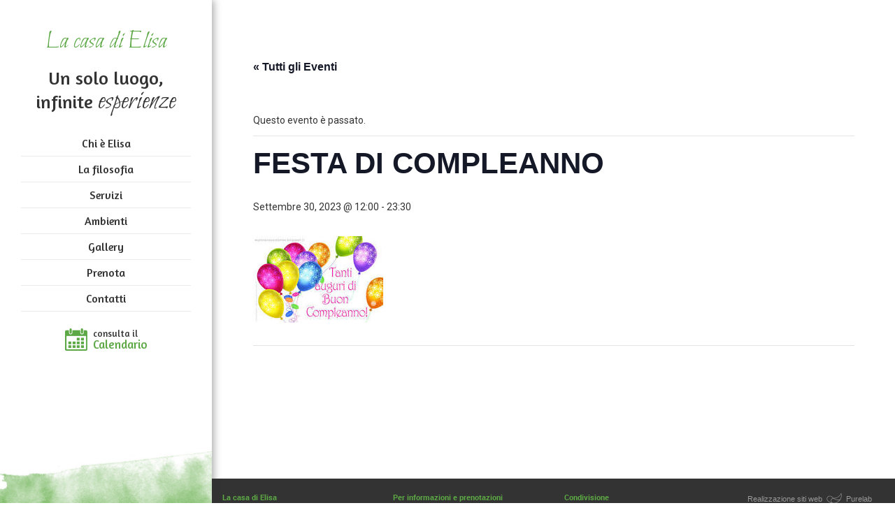

--- FILE ---
content_type: text/html; charset=UTF-8
request_url: https://www.lacasadielisa.it/evento/festa-di-compleanno-45/
body_size: 11746
content:
<!DOCTYPE html>
<html lang="it-IT">
<head>
	<meta charset="UTF-8">
	<meta name="viewport" content="width=device-width, initial-scale=1.0">
	<meta http-equiv="X-UA-Compatible" content="IE=edge">
	

	<title>FESTA DI COMPLEANNO - La casa di Elisa</title>

	<link rel="profile" href="http://gmpg.org/xfn/11">
	<link rel="pingback" href="https://www.lacasadielisa.it/xmlrpc.php">

	<!-- FONTS -->
	<link href='//fonts.googleapis.com/css?family=Bilbo' rel='stylesheet' type='text/css'>
	<link href='//fonts.googleapis.com/css?family=Amaranth:400,700' rel='stylesheet' type='text/css'>
	<link href='//fonts.googleapis.com/css?family=Roboto:300,400,700' rel='stylesheet' type='text/css'>

<!-- popup gallery -->
<!-- Magnific Popup core CSS file -->
<link rel="stylesheet" href="/wp-content/themes/lacasadielisa/magnific-popup/magnific-popup.css">
<!-- jQuery 1.7.2+ or Zepto.js 1.0+ -->
<script src="//ajax.googleapis.com/ajax/libs/jquery/1.9.1/jquery.min.js"></script>
<!-- Magnific Popup core JS file -->
<script src="/wp-content/themes/lacasadielisa/magnific-popup/jquery.magnific-popup.js"></script>

	<link rel='stylesheet' id='tribe-events-views-v2-bootstrap-datepicker-styles-css' href='https://www.lacasadielisa.it/wp-content/plugins/the-events-calendar/vendor/bootstrap-datepicker/css/bootstrap-datepicker.standalone.min.css?ver=6.15.11' type='text/css' media='all' />
<link rel='stylesheet' id='tec-variables-skeleton-css' href='https://www.lacasadielisa.it/wp-content/plugins/the-events-calendar/common/build/css/variables-skeleton.css?ver=6.9.10' type='text/css' media='all' />
<link rel='stylesheet' id='tribe-common-skeleton-style-css' href='https://www.lacasadielisa.it/wp-content/plugins/the-events-calendar/common/build/css/common-skeleton.css?ver=6.9.10' type='text/css' media='all' />
<link rel='stylesheet' id='tribe-tooltipster-css-css' href='https://www.lacasadielisa.it/wp-content/plugins/the-events-calendar/common/vendor/tooltipster/tooltipster.bundle.min.css?ver=6.9.10' type='text/css' media='all' />
<link rel='stylesheet' id='tribe-events-views-v2-skeleton-css' href='https://www.lacasadielisa.it/wp-content/plugins/the-events-calendar/build/css/views-skeleton.css?ver=6.15.11' type='text/css' media='all' />
<link rel='stylesheet' id='tec-variables-full-css' href='https://www.lacasadielisa.it/wp-content/plugins/the-events-calendar/common/build/css/variables-full.css?ver=6.9.10' type='text/css' media='all' />
<link rel='stylesheet' id='tribe-common-full-style-css' href='https://www.lacasadielisa.it/wp-content/plugins/the-events-calendar/common/build/css/common-full.css?ver=6.9.10' type='text/css' media='all' />
<link rel='stylesheet' id='tribe-events-views-v2-full-css' href='https://www.lacasadielisa.it/wp-content/plugins/the-events-calendar/build/css/views-full.css?ver=6.15.11' type='text/css' media='all' />
<link rel='stylesheet' id='tribe-events-views-v2-print-css' href='https://www.lacasadielisa.it/wp-content/plugins/the-events-calendar/build/css/views-print.css?ver=6.15.11' type='text/css' media='print' />
<meta name='robots' content='index, follow, max-image-preview:large, max-snippet:-1, max-video-preview:-1' />
	<style>img:is([sizes="auto" i], [sizes^="auto," i]) { contain-intrinsic-size: 3000px 1500px }</style>
	
	<!-- This site is optimized with the Yoast SEO plugin v26.2 - https://yoast.com/wordpress/plugins/seo/ -->
	<link rel="canonical" href="https://www.lacasadielisa.it/evento/festa-di-compleanno-45/" />
	<meta property="og:locale" content="it_IT" />
	<meta property="og:type" content="article" />
	<meta property="og:title" content="FESTA DI COMPLEANNO - La casa di Elisa" />
	<meta property="og:url" content="https://www.lacasadielisa.it/evento/festa-di-compleanno-45/" />
	<meta property="og:site_name" content="La casa di Elisa" />
	<meta property="og:image" content="https://www.lacasadielisa.it/wp-content/uploads/2016/09/palloncini.jpg" />
	<meta property="og:image:width" content="186" />
	<meta property="og:image:height" content="124" />
	<meta property="og:image:type" content="image/jpeg" />
	<meta name="twitter:card" content="summary_large_image" />
	<script type="application/ld+json" class="yoast-schema-graph">{"@context":"https://schema.org","@graph":[{"@type":"WebPage","@id":"https://www.lacasadielisa.it/evento/festa-di-compleanno-45/","url":"https://www.lacasadielisa.it/evento/festa-di-compleanno-45/","name":"FESTA DI COMPLEANNO - La casa di Elisa","isPartOf":{"@id":"https://www.lacasadielisa.it/#website"},"primaryImageOfPage":{"@id":"https://www.lacasadielisa.it/evento/festa-di-compleanno-45/#primaryimage"},"image":{"@id":"https://www.lacasadielisa.it/evento/festa-di-compleanno-45/#primaryimage"},"thumbnailUrl":"https://www.lacasadielisa.it/wp-content/uploads/2016/09/palloncini.jpg","datePublished":"2023-09-02T18:26:17+00:00","breadcrumb":{"@id":"https://www.lacasadielisa.it/evento/festa-di-compleanno-45/#breadcrumb"},"inLanguage":"it-IT","potentialAction":[{"@type":"ReadAction","target":["https://www.lacasadielisa.it/evento/festa-di-compleanno-45/"]}]},{"@type":"ImageObject","inLanguage":"it-IT","@id":"https://www.lacasadielisa.it/evento/festa-di-compleanno-45/#primaryimage","url":"https://www.lacasadielisa.it/wp-content/uploads/2016/09/palloncini.jpg","contentUrl":"https://www.lacasadielisa.it/wp-content/uploads/2016/09/palloncini.jpg","width":186,"height":124},{"@type":"BreadcrumbList","@id":"https://www.lacasadielisa.it/evento/festa-di-compleanno-45/#breadcrumb","itemListElement":[{"@type":"ListItem","position":1,"name":"Home","item":"https://www.lacasadielisa.it/"},{"@type":"ListItem","position":2,"name":"Eventi","item":"https://www.lacasadielisa.it/eventi/"},{"@type":"ListItem","position":3,"name":"FESTA DI COMPLEANNO"}]},{"@type":"WebSite","@id":"https://www.lacasadielisa.it/#website","url":"https://www.lacasadielisa.it/","name":"La casa di Elisa","description":"","potentialAction":[{"@type":"SearchAction","target":{"@type":"EntryPoint","urlTemplate":"https://www.lacasadielisa.it/?s={search_term_string}"},"query-input":{"@type":"PropertyValueSpecification","valueRequired":true,"valueName":"search_term_string"}}],"inLanguage":"it-IT"},{"@type":"Event","name":"FESTA DI COMPLEANNO","description":"","image":{"@id":"https://www.lacasadielisa.it/evento/festa-di-compleanno-45/#primaryimage"},"url":"https://www.lacasadielisa.it/evento/festa-di-compleanno-45/","eventAttendanceMode":"https://schema.org/OfflineEventAttendanceMode","eventStatus":"https://schema.org/EventScheduled","startDate":"2023-09-30T12:00:00+02:00","endDate":"2023-09-30T23:30:00+02:00","@id":"https://www.lacasadielisa.it/evento/festa-di-compleanno-45/#event","mainEntityOfPage":{"@id":"https://www.lacasadielisa.it/evento/festa-di-compleanno-45/"}}]}</script>
	<!-- / Yoast SEO plugin. -->


<link rel="alternate" type="application/rss+xml" title="La casa di Elisa &raquo; Feed" href="https://www.lacasadielisa.it/feed/" />
<link rel="alternate" type="text/calendar" title="La casa di Elisa &raquo; iCal Feed" href="https://www.lacasadielisa.it/eventi/?ical=1" />
		<!-- This site uses the Google Analytics by MonsterInsights plugin v9.9.0 - Using Analytics tracking - https://www.monsterinsights.com/ -->
		<!-- Nota: MonsterInsights non è attualmente configurato su questo sito. Il proprietario del sito deve autenticarsi con Google Analytics nel pannello delle impostazioni di MonsterInsights. -->
					<!-- No tracking code set -->
				<!-- / Google Analytics by MonsterInsights -->
		<script type="text/javascript">
/* <![CDATA[ */
window._wpemojiSettings = {"baseUrl":"https:\/\/s.w.org\/images\/core\/emoji\/16.0.1\/72x72\/","ext":".png","svgUrl":"https:\/\/s.w.org\/images\/core\/emoji\/16.0.1\/svg\/","svgExt":".svg","source":{"concatemoji":"https:\/\/www.lacasadielisa.it\/wp-includes\/js\/wp-emoji-release.min.js?ver=b0484ef014cf5ca5ba55490059ef044f"}};
/*! This file is auto-generated */
!function(s,n){var o,i,e;function c(e){try{var t={supportTests:e,timestamp:(new Date).valueOf()};sessionStorage.setItem(o,JSON.stringify(t))}catch(e){}}function p(e,t,n){e.clearRect(0,0,e.canvas.width,e.canvas.height),e.fillText(t,0,0);var t=new Uint32Array(e.getImageData(0,0,e.canvas.width,e.canvas.height).data),a=(e.clearRect(0,0,e.canvas.width,e.canvas.height),e.fillText(n,0,0),new Uint32Array(e.getImageData(0,0,e.canvas.width,e.canvas.height).data));return t.every(function(e,t){return e===a[t]})}function u(e,t){e.clearRect(0,0,e.canvas.width,e.canvas.height),e.fillText(t,0,0);for(var n=e.getImageData(16,16,1,1),a=0;a<n.data.length;a++)if(0!==n.data[a])return!1;return!0}function f(e,t,n,a){switch(t){case"flag":return n(e,"\ud83c\udff3\ufe0f\u200d\u26a7\ufe0f","\ud83c\udff3\ufe0f\u200b\u26a7\ufe0f")?!1:!n(e,"\ud83c\udde8\ud83c\uddf6","\ud83c\udde8\u200b\ud83c\uddf6")&&!n(e,"\ud83c\udff4\udb40\udc67\udb40\udc62\udb40\udc65\udb40\udc6e\udb40\udc67\udb40\udc7f","\ud83c\udff4\u200b\udb40\udc67\u200b\udb40\udc62\u200b\udb40\udc65\u200b\udb40\udc6e\u200b\udb40\udc67\u200b\udb40\udc7f");case"emoji":return!a(e,"\ud83e\udedf")}return!1}function g(e,t,n,a){var r="undefined"!=typeof WorkerGlobalScope&&self instanceof WorkerGlobalScope?new OffscreenCanvas(300,150):s.createElement("canvas"),o=r.getContext("2d",{willReadFrequently:!0}),i=(o.textBaseline="top",o.font="600 32px Arial",{});return e.forEach(function(e){i[e]=t(o,e,n,a)}),i}function t(e){var t=s.createElement("script");t.src=e,t.defer=!0,s.head.appendChild(t)}"undefined"!=typeof Promise&&(o="wpEmojiSettingsSupports",i=["flag","emoji"],n.supports={everything:!0,everythingExceptFlag:!0},e=new Promise(function(e){s.addEventListener("DOMContentLoaded",e,{once:!0})}),new Promise(function(t){var n=function(){try{var e=JSON.parse(sessionStorage.getItem(o));if("object"==typeof e&&"number"==typeof e.timestamp&&(new Date).valueOf()<e.timestamp+604800&&"object"==typeof e.supportTests)return e.supportTests}catch(e){}return null}();if(!n){if("undefined"!=typeof Worker&&"undefined"!=typeof OffscreenCanvas&&"undefined"!=typeof URL&&URL.createObjectURL&&"undefined"!=typeof Blob)try{var e="postMessage("+g.toString()+"("+[JSON.stringify(i),f.toString(),p.toString(),u.toString()].join(",")+"));",a=new Blob([e],{type:"text/javascript"}),r=new Worker(URL.createObjectURL(a),{name:"wpTestEmojiSupports"});return void(r.onmessage=function(e){c(n=e.data),r.terminate(),t(n)})}catch(e){}c(n=g(i,f,p,u))}t(n)}).then(function(e){for(var t in e)n.supports[t]=e[t],n.supports.everything=n.supports.everything&&n.supports[t],"flag"!==t&&(n.supports.everythingExceptFlag=n.supports.everythingExceptFlag&&n.supports[t]);n.supports.everythingExceptFlag=n.supports.everythingExceptFlag&&!n.supports.flag,n.DOMReady=!1,n.readyCallback=function(){n.DOMReady=!0}}).then(function(){return e}).then(function(){var e;n.supports.everything||(n.readyCallback(),(e=n.source||{}).concatemoji?t(e.concatemoji):e.wpemoji&&e.twemoji&&(t(e.twemoji),t(e.wpemoji)))}))}((window,document),window._wpemojiSettings);
/* ]]> */
</script>
<link rel='stylesheet' id='tribe-events-v2-single-skeleton-css' href='https://www.lacasadielisa.it/wp-content/plugins/the-events-calendar/build/css/tribe-events-single-skeleton.css?ver=6.15.11' type='text/css' media='all' />
<link rel='stylesheet' id='tribe-events-v2-single-skeleton-full-css' href='https://www.lacasadielisa.it/wp-content/plugins/the-events-calendar/build/css/tribe-events-single-full.css?ver=6.15.11' type='text/css' media='all' />
<style id='wp-emoji-styles-inline-css' type='text/css'>

	img.wp-smiley, img.emoji {
		display: inline !important;
		border: none !important;
		box-shadow: none !important;
		height: 1em !important;
		width: 1em !important;
		margin: 0 0.07em !important;
		vertical-align: -0.1em !important;
		background: none !important;
		padding: 0 !important;
	}
</style>
<link rel='stylesheet' id='contact-form-7-css' href='https://www.lacasadielisa.it/wp-content/plugins/contact-form-7/includes/css/styles.css?ver=6.1.2' type='text/css' media='all' />
<link rel='stylesheet' id='parent-style-css' href='https://www.lacasadielisa.it/wp-content/themes/_tk-master/style.css?ver=b0484ef014cf5ca5ba55490059ef044f' type='text/css' media='all' />
<link rel='stylesheet' id='_tk-bootstrap-wp-css' href='https://www.lacasadielisa.it/wp-content/themes/_tk-master/includes/css/bootstrap-wp.css?ver=b0484ef014cf5ca5ba55490059ef044f' type='text/css' media='all' />
<link rel='stylesheet' id='_tk-bootstrap-css' href='https://www.lacasadielisa.it/wp-content/themes/_tk-master/includes/resources/bootstrap/css/bootstrap.min.css?ver=b0484ef014cf5ca5ba55490059ef044f' type='text/css' media='all' />
<link rel='stylesheet' id='_tk-font-awesome-css' href='https://www.lacasadielisa.it/wp-content/themes/_tk-master/includes/css/font-awesome.min.css?ver=4.1.0' type='text/css' media='all' />
<link rel='stylesheet' id='_tk-style-css' href='https://www.lacasadielisa.it/wp-content/themes/lacasadielisa/style.css?ver=b0484ef014cf5ca5ba55490059ef044f' type='text/css' media='all' />
<script type="text/javascript" src="https://www.lacasadielisa.it/wp-includes/js/jquery/jquery.min.js?ver=3.7.1" id="jquery-core-js"></script>
<script type="text/javascript" src="https://www.lacasadielisa.it/wp-includes/js/jquery/jquery-migrate.min.js?ver=3.4.1" id="jquery-migrate-js"></script>
<script type="text/javascript" src="https://www.lacasadielisa.it/wp-content/plugins/the-events-calendar/common/build/js/tribe-common.js?ver=9c44e11f3503a33e9540" id="tribe-common-js"></script>
<script type="text/javascript" src="https://www.lacasadielisa.it/wp-content/plugins/the-events-calendar/build/js/views/breakpoints.js?ver=4208de2df2852e0b91ec" id="tribe-events-views-v2-breakpoints-js"></script>
<script type="text/javascript" src="https://www.lacasadielisa.it/wp-content/themes/_tk-master/includes/resources/bootstrap/js/bootstrap.min.js?ver=b0484ef014cf5ca5ba55490059ef044f" id="_tk-bootstrapjs-js"></script>
<script type="text/javascript" src="https://www.lacasadielisa.it/wp-content/themes/_tk-master/includes/js/bootstrap-wp.js?ver=b0484ef014cf5ca5ba55490059ef044f" id="_tk-bootstrapwp-js"></script>
<link rel="https://api.w.org/" href="https://www.lacasadielisa.it/wp-json/" /><link rel="alternate" title="JSON" type="application/json" href="https://www.lacasadielisa.it/wp-json/wp/v2/tribe_events/4450" /><link rel="EditURI" type="application/rsd+xml" title="RSD" href="https://www.lacasadielisa.it/xmlrpc.php?rsd" />

<link rel='shortlink' href='https://www.lacasadielisa.it/?p=4450' />
<link rel="alternate" title="oEmbed (JSON)" type="application/json+oembed" href="https://www.lacasadielisa.it/wp-json/oembed/1.0/embed?url=https%3A%2F%2Fwww.lacasadielisa.it%2Fevento%2Ffesta-di-compleanno-45%2F" />
<link rel="alternate" title="oEmbed (XML)" type="text/xml+oembed" href="https://www.lacasadielisa.it/wp-json/oembed/1.0/embed?url=https%3A%2F%2Fwww.lacasadielisa.it%2Fevento%2Ffesta-di-compleanno-45%2F&#038;format=xml" />
	<!--Simple Popup Plugin v4.0 / RH Mods-->
	<script language="javascript" type="text/javascript">
	<!--
	var swin=null;
	function popitup(mypage,w,h,pos,myname,infocus){
	    if (w!=parseInt(w)||w<=0) w=$width;
	    if (h!=parseInt(h)||h<=0) h=$height;
	    if (myname==null){myname="swin"};
	    var myleft = 0;
	    var mytop = 0;
	    if (myleft==0 && mytop==0 && pos!="random"){pos="center"};
	    if (pos=="random"){myleft=(screen.width)?Math.floor(Math.random()*(screen.width-w)):100;mytop=(screen.height)?Math.floor(Math.random()*((screen.height-h)-75)):100;}
	    if (pos=="center"){myleft=(screen.width)?(screen.width-w)/2:100;mytop=(screen.height)?(screen.height-h)/2:100;}
	    settings="width=" + w + ",height=" + h + ",top=" + mytop + ",left=" + myleft + ",scrollbars=no,location=no,directories=no,status=no,menubar=no,toolbar=no,resizable=no";swin=window.open(mypage,myname,settings);
	    if (infocus==null || infocus=="front"){swin.focus()};
	    return false;
	}
	// -->
	</script>
	<!--/Simple Popup Plugin-->
	<meta name="tec-api-version" content="v1"><meta name="tec-api-origin" content="https://www.lacasadielisa.it"><link rel="alternate" href="https://www.lacasadielisa.it/wp-json/tribe/events/v1/events/4450" /><link rel="icon" href="https://www.lacasadielisa.it/wp-content/uploads/2015/05/cropped-la_casa_di_elisa_logo-1-32x32.png" sizes="32x32" />
<link rel="icon" href="https://www.lacasadielisa.it/wp-content/uploads/2015/05/cropped-la_casa_di_elisa_logo-1-192x192.png" sizes="192x192" />
<link rel="apple-touch-icon" href="https://www.lacasadielisa.it/wp-content/uploads/2015/05/cropped-la_casa_di_elisa_logo-1-180x180.png" />
<meta name="msapplication-TileImage" content="https://www.lacasadielisa.it/wp-content/uploads/2015/05/cropped-la_casa_di_elisa_logo-1-270x270.png" />
		<style type="text/css" id="wp-custom-css">
			.tribe_events-template-default.single .tribe-events.tribe-common .tribe-events-c-subscribe-dropdown__container {
	display: none;
}		</style>
		
<script>
    function fbShare( title, descr, image, winWidth, winHeight) {
        var winTop = (screen.height / 2) - (winHeight / 2);
        var winLeft = (screen.width / 2) - (winWidth / 2);
        window.open('https://www.facebook.com/sharer.php?s=100&p[title]=' + title + '&p[summary]=' + descr + '&p[url]=' + window.location.href + '&p[images][0]=' + image, 'sharer', 'top=' + winTop + ',left=' + winLeft + ',toolbar=0,status=0,width=' + winWidth + ',height=' + winHeight);
    }
    function twShare( text , hashtags ,winWidth, winHeight ){
    	var winTop = (screen.height / 2) - (winHeight / 2);
        var winLeft = (screen.width / 2) - (winWidth / 2);
    	window.open('https://twitter.com/intent/tweet?text='+ text +'&hashtags='+hashtags, 'sharer', 'top=' + winTop + ',left=' + winLeft + ',toolbar=0,status=0,width=' + winWidth + ',height=' + winHeight );
    }
    function gpShare(winWidth, winHeight){
    	var winTop = (screen.height / 2) - (winHeight / 2);
        var winLeft = (screen.width / 2) - (winWidth / 2);
    	window.open('https://plus.google.com/share?url=' + window.location.href, 'sharer', 'top=' + winTop + ',left=' + winLeft + ',toolbar=0,status=0,width=' + winWidth + ',height=' + winHeight );
    }
</script>
    <!-- Menu Toggle Script -->
    <script>
    jQuery( document ).ready(function() {
		jQuery("#menu-toggle").click(function(e) {
			e.preventDefault();
			jQuery("#wrapper").toggleClass("toggled");
		});

				
		/* controllo e sistemo altezze dei blocchi */
		/* righe */
		jQuery( ".fl-col-group" ).each(function( index ) {
			/* altezza riga */
			var altezza = jQuery(this).height();
			var altezza = jQuery(this).find(".fl-photo-img").first().height();
			
			/* colonne */
			var colonne = jQuery(this).find(".fl-module.fl-module-rich-text");
			jQuery(colonne).each(function( index ) {
				/* escludo il margine superiore e inferiore */
				var margin_top =  jQuery(this).css("margin-top");
				margin_top.replace("xp","");
				var margin_bottom =  jQuery(this).css("margin-bottom");
				margin_bottom.replace("xp","");
				var margine_tot = parseInt(margin_top) + parseInt(margin_bottom);
				altezza -= margine_tot;			
				jQuery(this).height(altezza);
				jQuery(this).css("max-height", altezza + "px");
			});

			//jQuery("#page-content-wrapper").fadeTo();
		});

		jQuery( window ).load(function() {
			/* controllo e sistemo altezze dei blocchi */
			/* righe */
			jQuery( ".fl-col-group" ).each(function( index ) {
				/* altezza riga */
				var altezza = jQuery(this).height();
				var altezza = jQuery(this).find(".fl-photo-img").first().height();

				

				/* colonne */
				var colonne = jQuery(this).find(".fl-module.fl-module-rich-text");
				jQuery(colonne).each(function( index ) {
					/* escludo il margine superiore e inferiore */
					var margin_top =  jQuery(this).css("margin-top");
					margin_top.replace("xp","");
					var margin_bottom =  jQuery(this).css("margin-bottom");
					margin_bottom.replace("xp","");
					var margine_tot = parseInt(margin_top) + parseInt(margin_bottom);
					altezza -= margine_tot;
					jQuery(this).height(altezza);
					jQuery(this).css("max-height", altezza + "px");
				});
			});

			/* visualizzo contenuto */
			jQuery("#page-content-wrapper").fadeTo( "slow" , 1, function() {
				/* contenuto visualizzato */
			});
		});
		jQuery( window ).resize(function() {
			/* reset delle altezze */
			jQuery('.fl-module-content').removeAttr('style');	

			/* controllo e sistemo altezze dei blocchi */
			/* righe */
			jQuery( ".fl-col-group" ).each(function( index ) {
				/* altezza riga */
				var altezza = jQuery(this).height();
				var altezza = jQuery(this).find(".fl-photo-img").first().height();
				/* colonne */
				var colonne = jQuery(this).find(".fl-module.fl-module-rich-text");
				jQuery(colonne).each(function( index ) {
					/* escludo il margine superiore e inferiore */
					var margin_top =  jQuery(this).css("margin-top");
					margin_top.replace("xp","");
					var margin_bottom =  jQuery(this).css("margin-bottom");
					margin_bottom.replace("xp","");
					var margine_tot = parseInt(margin_top) + parseInt(margin_bottom);
					altezza -= margine_tot;
					jQuery(this).height(altezza);
					jQuery(this).css("max-height", altezza + "px");
					console.log("altezza-fix: " + altezza);
				});
			});
		});	

					});
    </script>
</head>

<body class="wp-singular tribe_events-template-default single single-tribe_events postid-4450 wp-theme-_tk-master wp-child-theme-lacasadielisa tribe-events-page-template tribe-no-js tribe-filter-live events-single tribe-events-style-full tribe-events-style-theme">
	

	
	<div id="wrapper">

        <!-- Sidebar -->
        <div id="sidebar-wrapper">
			<header id="masthead" class="site-header" role="banner">
							<div class="container-fluid">
					<div class="row">
						<div class="site-header-inner col-sm-12">
							 
								<div class="site-branding">
									<h1 class="site-title"><a href="https://www.lacasadielisa.it/" title="La casa di Elisa" rel="home">La casa di Elisa</a></h1>
									<p class="lead"></p>
								</div>
														<h2>Un solo luogo,<br />infinite <span>esperienze</span></h2>
						</div>
					</div>
				</div><!-- .container -->
			</header><!-- #masthead -->


			<nav class="site-navigation">
							<div class="container-fluid">
					<div class="row">
						<div class="site-navigation-inner col-sm-12">
							<div class="navbar navbar-default">
								<div class="navbar-header">
									<!-- .navbar-toggle is used as the toggle for collapsed navbar content -->
									<button type="button" class="navbar-toggle" data-toggle="collapse" data-target=".navbar-collapse">
										<span class="sr-only">Toggle navigation </span>
										<span class="icon-bar"></span>
										<span class="icon-bar"></span>
										<span class="icon-bar"></span>
									</button>
				
									<!-- Your site title as branding in the menu -->
																	</div>

								<!-- The WordPress Menu goes here -->
								<div class="collapse navbar-collapse"><ul id="main-menu" class="nav navbar-nav"><li id="menu-item-62" class="menu-item menu-item-type-post_type menu-item-object-page menu-item-62"><a title="Chi è Elisa" href="https://www.lacasadielisa.it/chi-e-elisa/">Chi è Elisa</a></li>
<li id="menu-item-167" class="menu-item menu-item-type-post_type menu-item-object-page menu-item-167"><a title="La filosofia" href="https://www.lacasadielisa.it/la-filosofia/">La filosofia</a></li>
<li id="menu-item-72" class="menu-item menu-item-type-post_type menu-item-object-page menu-item-72"><a title="Servizi" href="https://www.lacasadielisa.it/servizi/">Servizi</a></li>
<li id="menu-item-77" class="menu-item menu-item-type-post_type menu-item-object-page menu-item-77"><a title="Ambienti" href="https://www.lacasadielisa.it/ambienti/">Ambienti</a></li>
<li id="menu-item-553" class="menu-item menu-item-type-post_type menu-item-object-page menu-item-553"><a title="Gallery" href="https://www.lacasadielisa.it/gallery/">Gallery</a></li>
<li id="menu-item-243" class="menu-item menu-item-type-post_type menu-item-object-page menu-item-243"><a title="Prenota" href="https://www.lacasadielisa.it/prenota/">Prenota</a></li>
<li id="menu-item-129" class="menu-item menu-item-type-post_type menu-item-object-page menu-item-129"><a title="Contatti" href="https://www.lacasadielisa.it/contatti/">Contatti</a></li>
</ul></div>																	<a class="calendar-link" href="/eventi">
										consulta il<br/>
										<span>Calendario</span>			
									</a>	
								
							</div><!-- .navbar -->
						</div>
					</div>
				</div><!-- .container -->
			</nav><!-- .site-navigation -->
		</div>

		<div id="page-content-wrapper" class="main-content opc" >
			<!-- menu versione mobile -->	
			<nav id="nav-mobile" class="navbar navbar-inverse navbar-fixed-top">
				<div class="container-fluid">
					<div class="navbar-header">
						<button class="navbar-toggle collapsed" aria-controls="navbar" aria-expanded="false" data-target="#navbar" data-toggle="collapse" type="button">
						<span class="sr-only">Toggle navigation</span>
						<span class="icon-bar"></span>
						<span class="icon-bar"></span>
						<span class="icon-bar"></span>
						</button>
												<a class="navbar-brand" href="/">La casa di Elisa</a>
												<h2>Un solo luogo,<br />infinite <span>esperienze</span></h2>
					</div>
				</div>
				<div id="navbar" class="collapse navbar-collapse">
					<!-- The WordPress Menu goes here -->
					<div class="menu-menu-principale-container"><ul id="main-menu" class="nav navbar-nav"><li class="menu-item menu-item-type-post_type menu-item-object-page menu-item-62"><a title="Chi è Elisa" href="https://www.lacasadielisa.it/chi-e-elisa/">Chi è Elisa</a></li>
<li class="menu-item menu-item-type-post_type menu-item-object-page menu-item-167"><a title="La filosofia" href="https://www.lacasadielisa.it/la-filosofia/">La filosofia</a></li>
<li class="menu-item menu-item-type-post_type menu-item-object-page menu-item-72"><a title="Servizi" href="https://www.lacasadielisa.it/servizi/">Servizi</a></li>
<li class="menu-item menu-item-type-post_type menu-item-object-page menu-item-77"><a title="Ambienti" href="https://www.lacasadielisa.it/ambienti/">Ambienti</a></li>
<li class="menu-item menu-item-type-post_type menu-item-object-page menu-item-553"><a title="Gallery" href="https://www.lacasadielisa.it/gallery/">Gallery</a></li>
<li class="menu-item menu-item-type-post_type menu-item-object-page menu-item-243"><a title="Prenota" href="https://www.lacasadielisa.it/prenota/">Prenota</a></li>
<li class="menu-item menu-item-type-post_type menu-item-object-page menu-item-129"><a title="Contatti" href="https://www.lacasadielisa.it/contatti/">Contatti</a></li>
</ul></div>						<a class="calendar-link" href="/eventi">
							consulta il<br/>
							<span>Calendario</span>			
						</a>	
							
				</div>
			</nav>	




 		<a href="#menu-toggle" class="btn btn-default" id="menu-toggle">Toggle Menu</a>
					<div class="container-fluid">
				<div class="row">
					<div id="content" class="main-content-inner col-sm-12 col-md-12">

<section id="tribe-events-pg-template" class="tribe-events-pg-template"><div class="tribe-events-before-html"></div><span class="tribe-events-ajax-loading"><img class="tribe-events-spinner-medium" src="https://www.lacasadielisa.it/wp-content/plugins/the-events-calendar/src/resources/images/tribe-loading.gif" alt="Caricamento Eventi" /></span>
<div id="tribe-events-content" class="tribe-events-single">

	<p class="tribe-events-back">
		<a href="https://www.lacasadielisa.it/eventi/"> &laquo; Tutti gli Eventi</a>
	</p>

	<!-- Notices -->
	<div class="tribe-events-notices"><ul><li>Questo evento è passato.</li></ul></div>
	<h1 class="tribe-events-single-event-title">FESTA DI COMPLEANNO</h1>
	<div class="tribe-events-schedule tribe-clearfix">
		<div><span class="tribe-event-date-start">Settembre 30, 2023 @ 12:00</span> - <span class="tribe-event-time">23:30</span></div>			</div>

	<!-- Event header -->
	<div id="tribe-events-header"  data-title="FESTA DI COMPLEANNO - La casa di Elisa" data-viewtitle="FESTA DI COMPLEANNO">
		<!-- Navigation -->
		<nav class="tribe-events-nav-pagination" aria-label="Evento Navigazione">
			<ul class="tribe-events-sub-nav">
				<li class="tribe-events-nav-previous"><a href="https://www.lacasadielisa.it/evento/camp-di-danza/"><span>&laquo;</span> CAMP DI DANZA</a></li>
				<li class="tribe-events-nav-next"><a href="https://www.lacasadielisa.it/evento/battesimo-7/">BATTESIMO <span>&raquo;</span></a></li>
			</ul>
			<!-- .tribe-events-sub-nav -->
		</nav>
	</div>
	<!-- #tribe-events-header -->

			<div id="post-4450" class="post-4450 tribe_events type-tribe_events status-publish has-post-thumbnail hentry tribe_events_cat-categoria-eventi-privati cat_categoria-eventi-privati">
			<!-- Event featured image, but exclude link -->
			<div class="tribe-events-event-image"><img width="186" height="124" src="https://www.lacasadielisa.it/wp-content/uploads/2016/09/palloncini.jpg" class="attachment-full size-full wp-post-image" alt="" decoding="async" /></div>
			<!-- Event content -->
						<div class="tribe-events-single-event-description tribe-events-content">
							</div>
			<!-- .tribe-events-single-event-description -->
			<div class="tribe-events tribe-common">
	<div class="tribe-events-c-subscribe-dropdown__container">
		<div class="tribe-events-c-subscribe-dropdown">
			<div class="tribe-common-c-btn-border tribe-events-c-subscribe-dropdown__button">
				<svg
	 class="tribe-common-c-svgicon tribe-common-c-svgicon--cal-export tribe-events-c-subscribe-dropdown__export-icon" 	aria-hidden="true"
	viewBox="0 0 23 17"
	xmlns="http://www.w3.org/2000/svg"
>
	<path fill-rule="evenodd" clip-rule="evenodd" d="M.128.896V16.13c0 .211.145.383.323.383h15.354c.179 0 .323-.172.323-.383V.896c0-.212-.144-.383-.323-.383H.451C.273.513.128.684.128.896Zm16 6.742h-.901V4.679H1.009v10.729h14.218v-3.336h.901V7.638ZM1.01 1.614h14.218v2.058H1.009V1.614Z" />
	<path d="M20.5 9.846H8.312M18.524 6.953l2.89 2.909-2.855 2.855" stroke-width="1.2" stroke-linecap="round" stroke-linejoin="round"/>
</svg>
				<button
					class="tribe-events-c-subscribe-dropdown__button-text"
					aria-expanded="false"
					aria-controls="tribe-events-subscribe-dropdown-content"
					aria-label="View links to add events to your calendar"
				>
					Salva nel tuo calendario				</button>
				<svg
	 class="tribe-common-c-svgicon tribe-common-c-svgicon--caret-down tribe-events-c-subscribe-dropdown__button-icon" 	aria-hidden="true"
	viewBox="0 0 10 7"
	xmlns="http://www.w3.org/2000/svg"
>
	<path fill-rule="evenodd" clip-rule="evenodd" d="M1.008.609L5 4.6 8.992.61l.958.958L5 6.517.05 1.566l.958-.958z" class="tribe-common-c-svgicon__svg-fill"/>
</svg>
			</div>
			<div id="tribe-events-subscribe-dropdown-content" class="tribe-events-c-subscribe-dropdown__content">
				<ul class="tribe-events-c-subscribe-dropdown__list">
											
<li class="tribe-events-c-subscribe-dropdown__list-item tribe-events-c-subscribe-dropdown__list-item--gcal">
	<a
		href="https://www.google.com/calendar/event?action=TEMPLATE&#038;dates=20230930T120000/20230930T233000&#038;text=FESTA%20DI%20COMPLEANNO&#038;trp=false&#038;ctz=Europe/Rome&#038;sprop=website:https://www.lacasadielisa.it"
		class="tribe-events-c-subscribe-dropdown__list-item-link"
		target="_blank"
		rel="noopener noreferrer nofollow noindex"
	>
		Google Calendar	</a>
</li>
											
<li class="tribe-events-c-subscribe-dropdown__list-item tribe-events-c-subscribe-dropdown__list-item--ical">
	<a
		href="webcal://www.lacasadielisa.it/evento/festa-di-compleanno-45/?ical=1"
		class="tribe-events-c-subscribe-dropdown__list-item-link"
		target="_blank"
		rel="noopener noreferrer nofollow noindex"
	>
		iCalendar	</a>
</li>
											
<li class="tribe-events-c-subscribe-dropdown__list-item tribe-events-c-subscribe-dropdown__list-item--outlook-365">
	<a
		href="https://outlook.office.com/owa/?path=/calendar/action/compose&#038;rrv=addevent&#038;startdt=2023-09-30T12%3A00%3A00%2B02%3A00&#038;enddt=2023-09-30T23%3A30%3A00%2B02%3A00&#038;location&#038;subject=FESTA%20DI%20COMPLEANNO&#038;body"
		class="tribe-events-c-subscribe-dropdown__list-item-link"
		target="_blank"
		rel="noopener noreferrer nofollow noindex"
	>
		Outlook 365	</a>
</li>
											
<li class="tribe-events-c-subscribe-dropdown__list-item tribe-events-c-subscribe-dropdown__list-item--outlook-live">
	<a
		href="https://outlook.live.com/owa/?path=/calendar/action/compose&#038;rrv=addevent&#038;startdt=2023-09-30T12%3A00%3A00%2B02%3A00&#038;enddt=2023-09-30T23%3A30%3A00%2B02%3A00&#038;location&#038;subject=FESTA%20DI%20COMPLEANNO&#038;body"
		class="tribe-events-c-subscribe-dropdown__list-item-link"
		target="_blank"
		rel="noopener noreferrer nofollow noindex"
	>
		Outlook Live	</a>
</li>
									</ul>
			</div>
		</div>
	</div>
</div>

			<!-- Event meta -->
						
	<div class="tribe-events-single-section tribe-events-event-meta primary tribe-clearfix">


<div class="tribe-events-meta-group tribe-events-meta-group-details">
	<h2 class="tribe-events-single-section-title"> Dettagli </h2>
	<ul class="tribe-events-meta-list">

		
			<li class="tribe-events-meta-item">
				<span class="tribe-events-start-date-label tribe-events-meta-label">Data:</span>
				<span class="tribe-events-meta-value">
					<abbr class="tribe-events-abbr tribe-events-start-date published dtstart" title="2023-09-30"> Settembre 30, 2023 </abbr>
				</span>
			</li>

			<li class="tribe-events-meta-item">
				<span class="tribe-events-start-time-label tribe-events-meta-label">Ora:</span>
				<span class="tribe-events-meta-value">
					<div class="tribe-events-abbr tribe-events-start-time published dtstart" title="2023-09-30">
						12:00 - 23:30											</div>
				</span>
			</li>

		
		
		
		<li class="tribe-events-meta-item"><span class="tribe-events-event-categories-label tribe-events-meta-label">Categoria Evento:</span> <span class="tribe-events-event-categories tribe-events-meta-value"><a href="https://www.lacasadielisa.it/eventi/categoria/categoria-eventi-privati/" rel="tag">Eventi privati</a></span></li>
		
		
			</ul>
</div>

	</div>


					</div> <!-- #post-x -->
			
	<!-- Event footer -->
	<div id="tribe-events-footer">
		<!-- Navigation -->
		<nav class="tribe-events-nav-pagination" aria-label="Evento Navigazione">
			<ul class="tribe-events-sub-nav">
				<li class="tribe-events-nav-previous"><a href="https://www.lacasadielisa.it/evento/camp-di-danza/"><span>&laquo;</span> CAMP DI DANZA</a></li>
				<li class="tribe-events-nav-next"><a href="https://www.lacasadielisa.it/evento/battesimo-7/">BATTESIMO <span>&raquo;</span></a></li>
			</ul>
			<!-- .tribe-events-sub-nav -->
		</nav>
	</div>
	<!-- #tribe-events-footer -->

</div><!-- #tribe-events-content -->
<div class="tribe-events-after-html"></div>
<!--
This calendar is powered by The Events Calendar.
http://evnt.is/18wn
-->
</section>				</div><!-- close .*-inner (main-content or sidebar, depending if sidebar is used) -->
			</div><!-- close .row -->
		</div><!-- close .container -->
	</div><!-- close .main-content -->


	

	<footer id="colophon" class="site-footer" role="contentinfo">
		<div class="container-fluid">
			<div class="row">
									<div class="col-sm-12 col-md-3" ><h2 class="rounded">La casa di Elisa</h2>			<div class="textwidget"><p>Via Casirate Vecchia, 13 - 24047 Treviglio (BG)</p>
</div>
		</div><div class="col-sm-12 col-md-3" ><h2 class="rounded">Per informazioni e prenotazioni</h2>			<div class="textwidget"><p><a href="mailto:info@lacasadielisa.it" >info@lacasadielisa.it</a></p>
</div>
		</div><div class="col-sm-12 col-md-3" ><h2 class="rounded">Condivisione</h2>			<div class="textwidget"><ul id="social" >
<li class="fb"><a href="javascript:fbShare('La casa di Elisa', 'Un solo luogo, infinite esperienze', 'https://www.lacasadielisa.it/wp-content/uploads/2015/07/casadielisa200x200.png', 520, 350)">Segui la casa di Elisa su Facebook!</a></li>
<li class="tw"><a href="javascript:twShare('','LacasadiElisa',500,462)">Segui la casa di Elisa su Twitter!</a></li>
<li class="gp"><a href="javascript:gpShare(500,700)">Segui la casa di Elisa su Google+!</a></li>
</ul></div>
		</div>								<div class="col-sm-12 col-md-3">
					<div class="credits-info">
    <div class="">
        <div class="">
            <div class=" ">
                <div id="cdd">
                    <div>
                        <a href="https://www.purelab.it" target="_blank" title="Purelab web realizzazione siti internet">Realizzazione siti web</a>
                        <svg version="1.1" width="21.48" height="16" id="purelab_leaf" xmlns="http://www.w3.org/2000/svg" xmlns:xlink="http://www.w3.org/1999/xlink" x="0px" y="0px"
                            viewBox="0 0 75.2 56" style="enable-background: new 0 0 75.2 56;" xml:space="preserve">
                            <path fill="#999999" id="XMLID_217_" d="M68.2,35.4c0.1-0.1,0.1-0.2,0.2-0.3c0.2-0.4,0.5-0.8,0.7-1.2c0.1-0.2,0.2-0.4,0.3-0.5
                            c0.1-0.2,0.2-0.4,0.3-0.6l0,0c2.7-5.3,4.3-11.3,4.4-17.7c0-4.7-0.7-9.2-2.2-13.5c-5.6,15.1-20.1,25.8-37.1,25.8
                            c-2.5-1.8-4.8-3.9-7.1-6.2c-5.2-5.3-14.3-7.4-21.4-0.7c-7.4,6.9-5.8,16-0.7,21.4c0.1,0.1,0.2,0.2,0.3,0.3c7.7,7.9,17.9,12,28.1,12.1
                            c0.1,0,0.8,0,0.8,0c1.8,0,4.2-0.2,6-0.5c0.6-0.1,2.6-0.5,3.7-0.8c5.1-1.1,9.3-3.4,13.4-6.4c0.1-0.1,1-0.8,1.3-1
                            c0.2-0.1,1.1-0.9,1.4-1.2c0.2-0.2,0.8-0.7,0.9-0.8c0.2-0.2,0.9-0.9,1-1c0.4-0.4,1.2-1.2,1.2-1.3C65.4,39.4,66.9,37.5,68.2,35.4z
                             M36,52c-0.5,0-1.7,0-1.9,0c-2.9-0.1-5.6-1.3-7.7-3.3c-2.1-2.1-3.2-4.9-3.2-7.9c0.1-5.8,5.1-10.9,10.9-11c7.3,5.3,15.1,8,22.9,8
                            c2.5,0,4.9-0.3,7.4-0.8c-6.1,8-15.3,13.6-25.9,14.7C38.5,51.7,36.8,51.9,36,52z M71.3,8.2c0.4,2.2,0.6,4.5,0.5,6.7
                            c-0.1,6.9-2.1,13.4-5.5,19C56.6,37,46.8,35,38,29.5C51.9,28.4,64.5,20.3,71.3,8.2z M7.5,40.5l-0.3-0.3C3,35.7,1.4,28.1,7.9,22
                            c2.5-2.3,5.5-3.6,8.6-3.6c3.5,0,7.1,1.6,9.7,4.2c1.8,1.8,3.6,3.5,5.5,5c-6,1.4-10.6,7-10.6,13c0,4.1,1.7,7.7,4.6,10.2
                            C18.7,49.3,12.5,45.7,7.5,40.5z" />
                        </svg>
                        <span>Purelab</span>
                    </div>
                </div>
            </div>
        </div>
    </div>
</div>
				</div>
			</div>
		</div>			
	</footer><!-- close #colophon -->

	<script type="speculationrules">
{"prefetch":[{"source":"document","where":{"and":[{"href_matches":"\/*"},{"not":{"href_matches":["\/wp-*.php","\/wp-admin\/*","\/wp-content\/uploads\/*","\/wp-content\/*","\/wp-content\/plugins\/*","\/wp-content\/themes\/lacasadielisa\/*","\/wp-content\/themes\/_tk-master\/*","\/*\\?(.+)"]}},{"not":{"selector_matches":"a[rel~=\"nofollow\"]"}},{"not":{"selector_matches":".no-prefetch, .no-prefetch a"}}]},"eagerness":"conservative"}]}
</script>
		<script>
		( function ( body ) {
			'use strict';
			body.className = body.className.replace( /\btribe-no-js\b/, 'tribe-js' );
		} )( document.body );
		</script>
		<script> /* <![CDATA[ */var tribe_l10n_datatables = {"aria":{"sort_ascending":": activate to sort column ascending","sort_descending":": activate to sort column descending"},"length_menu":"Show _MENU_ entries","empty_table":"No data available in table","info":"Showing _START_ to _END_ of _TOTAL_ entries","info_empty":"Showing 0 to 0 of 0 entries","info_filtered":"(filtered from _MAX_ total entries)","zero_records":"No matching records found","search":"Search:","all_selected_text":"All items on this page were selected. ","select_all_link":"Select all pages","clear_selection":"Clear Selection.","pagination":{"all":"All","next":"Next","previous":"Previous"},"select":{"rows":{"0":"","_":": Selected %d rows","1":": Selected 1 row"}},"datepicker":{"dayNames":["domenica","luned\u00ec","marted\u00ec","mercoled\u00ec","gioved\u00ec","venerd\u00ec","sabato"],"dayNamesShort":["Dom","Lun","Mar","Mer","Gio","Ven","Sab"],"dayNamesMin":["D","L","M","M","G","V","S"],"monthNames":["Gennaio","Febbraio","Marzo","Aprile","Maggio","Giugno","Luglio","Agosto","Settembre","Ottobre","Novembre","Dicembre"],"monthNamesShort":["Gennaio","Febbraio","Marzo","Aprile","Maggio","Giugno","Luglio","Agosto","Settembre","Ottobre","Novembre","Dicembre"],"monthNamesMin":["Gen","Feb","Mar","Apr","Mag","Giu","Lug","Ago","Set","Ott","Nov","Dic"],"nextText":"Next","prevText":"Prev","currentText":"Today","closeText":"Done","today":"Today","clear":"Clear"}};/* ]]> */ </script><script type="text/javascript" src="https://www.lacasadielisa.it/wp-content/plugins/the-events-calendar/vendor/bootstrap-datepicker/js/bootstrap-datepicker.min.js?ver=6.15.11" id="tribe-events-views-v2-bootstrap-datepicker-js"></script>
<script type="text/javascript" src="https://www.lacasadielisa.it/wp-content/plugins/the-events-calendar/build/js/views/viewport.js?ver=3e90f3ec254086a30629" id="tribe-events-views-v2-viewport-js"></script>
<script type="text/javascript" src="https://www.lacasadielisa.it/wp-content/plugins/the-events-calendar/build/js/views/accordion.js?ver=b0cf88d89b3e05e7d2ef" id="tribe-events-views-v2-accordion-js"></script>
<script type="text/javascript" src="https://www.lacasadielisa.it/wp-content/plugins/the-events-calendar/build/js/views/view-selector.js?ver=a8aa8890141fbcc3162a" id="tribe-events-views-v2-view-selector-js"></script>
<script type="text/javascript" src="https://www.lacasadielisa.it/wp-content/plugins/the-events-calendar/build/js/views/ical-links.js?ver=0dadaa0667a03645aee4" id="tribe-events-views-v2-ical-links-js"></script>
<script type="text/javascript" src="https://www.lacasadielisa.it/wp-content/plugins/the-events-calendar/build/js/views/navigation-scroll.js?ver=eba0057e0fd877f08e9d" id="tribe-events-views-v2-navigation-scroll-js"></script>
<script type="text/javascript" src="https://www.lacasadielisa.it/wp-content/plugins/the-events-calendar/build/js/views/multiday-events.js?ver=780fd76b5b819e3a6ece" id="tribe-events-views-v2-multiday-events-js"></script>
<script type="text/javascript" src="https://www.lacasadielisa.it/wp-content/plugins/the-events-calendar/build/js/views/month-mobile-events.js?ver=cee03bfee0063abbd5b8" id="tribe-events-views-v2-month-mobile-events-js"></script>
<script type="text/javascript" src="https://www.lacasadielisa.it/wp-content/plugins/the-events-calendar/build/js/views/month-grid.js?ver=b5773d96c9ff699a45dd" id="tribe-events-views-v2-month-grid-js"></script>
<script type="text/javascript" src="https://www.lacasadielisa.it/wp-content/plugins/the-events-calendar/common/vendor/tooltipster/tooltipster.bundle.min.js?ver=6.9.10" id="tribe-tooltipster-js"></script>
<script type="text/javascript" src="https://www.lacasadielisa.it/wp-content/plugins/the-events-calendar/build/js/views/tooltip.js?ver=82f9d4de83ed0352be8e" id="tribe-events-views-v2-tooltip-js"></script>
<script type="text/javascript" src="https://www.lacasadielisa.it/wp-content/plugins/the-events-calendar/build/js/views/events-bar.js?ver=3825b4a45b5c6f3f04b9" id="tribe-events-views-v2-events-bar-js"></script>
<script type="text/javascript" src="https://www.lacasadielisa.it/wp-content/plugins/the-events-calendar/build/js/views/events-bar-inputs.js?ver=e3710df171bb081761bd" id="tribe-events-views-v2-events-bar-inputs-js"></script>
<script type="text/javascript" src="https://www.lacasadielisa.it/wp-content/plugins/the-events-calendar/build/js/views/datepicker.js?ver=4fd11aac95dc95d3b90a" id="tribe-events-views-v2-datepicker-js"></script>
<script type="text/javascript" src="https://www.lacasadielisa.it/wp-content/plugins/the-events-calendar/common/build/js/user-agent.js?ver=da75d0bdea6dde3898df" id="tec-user-agent-js"></script>
<script type="text/javascript" src="https://www.lacasadielisa.it/wp-includes/js/dist/hooks.min.js?ver=4d63a3d491d11ffd8ac6" id="wp-hooks-js"></script>
<script type="text/javascript" src="https://www.lacasadielisa.it/wp-includes/js/dist/i18n.min.js?ver=5e580eb46a90c2b997e6" id="wp-i18n-js"></script>
<script type="text/javascript" id="wp-i18n-js-after">
/* <![CDATA[ */
wp.i18n.setLocaleData( { 'text direction\u0004ltr': [ 'ltr' ] } );
/* ]]> */
</script>
<script type="text/javascript" src="https://www.lacasadielisa.it/wp-content/plugins/contact-form-7/includes/swv/js/index.js?ver=6.1.2" id="swv-js"></script>
<script type="text/javascript" id="contact-form-7-js-translations">
/* <![CDATA[ */
( function( domain, translations ) {
	var localeData = translations.locale_data[ domain ] || translations.locale_data.messages;
	localeData[""].domain = domain;
	wp.i18n.setLocaleData( localeData, domain );
} )( "contact-form-7", {"translation-revision-date":"2025-10-12 12:55:13+0000","generator":"GlotPress\/4.0.1","domain":"messages","locale_data":{"messages":{"":{"domain":"messages","plural-forms":"nplurals=2; plural=n != 1;","lang":"it"},"This contact form is placed in the wrong place.":["Questo modulo di contatto \u00e8 posizionato nel posto sbagliato."],"Error:":["Errore:"]}},"comment":{"reference":"includes\/js\/index.js"}} );
/* ]]> */
</script>
<script type="text/javascript" id="contact-form-7-js-before">
/* <![CDATA[ */
var wpcf7 = {
    "api": {
        "root": "https:\/\/www.lacasadielisa.it\/wp-json\/",
        "namespace": "contact-form-7\/v1"
    }
};
/* ]]> */
</script>
<script type="text/javascript" src="https://www.lacasadielisa.it/wp-content/plugins/contact-form-7/includes/js/index.js?ver=6.1.2" id="contact-form-7-js"></script>
<script type="text/javascript" src="https://www.lacasadielisa.it/wp-content/themes/_tk-master/includes/js/skip-link-focus-fix.js?ver=20130115" id="_tk-skip-link-focus-fix-js"></script>
<script type="text/javascript" src="https://www.lacasadielisa.it/wp-content/plugins/the-events-calendar/common/build/js/utils/query-string.js?ver=694b0604b0c8eafed657" id="tribe-query-string-js"></script>
<script src='https://www.lacasadielisa.it/wp-content/plugins/the-events-calendar/common/build/js/underscore-before.js'></script>
<script type="text/javascript" src="https://www.lacasadielisa.it/wp-includes/js/underscore.min.js?ver=1.13.7" id="underscore-js"></script>
<script src='https://www.lacasadielisa.it/wp-content/plugins/the-events-calendar/common/build/js/underscore-after.js'></script>
<script defer type="text/javascript" src="https://www.lacasadielisa.it/wp-content/plugins/the-events-calendar/build/js/views/manager.js?ver=0e9ddec90d8a8e019b4e" id="tribe-events-views-v2-manager-js"></script>

	</div>
</body>
</html>


--- FILE ---
content_type: text/css
request_url: https://www.lacasadielisa.it/wp-content/themes/lacasadielisa/style.css?ver=b0484ef014cf5ca5ba55490059ef044f
body_size: 7934
content:
/*
Theme Name:     La casa di Elisa
Theme URI:      http://www.lacasadielisa.com/
Description:    Tema Child per il tema _tk
Author:         Purelab.it
Author URI:     http://www.purelab.it/
Template:       _tk-master
Version:        0.1.0
License: 		GNU General Public License v3.0 /
License URI: 	http://www.gnu.org/licenses/gpl-3.0.html
*/
@font-face {
    font-family: 'robotoItalic';
    src: url('fonts/Roboto-Italic-webfont.eot');
    src: url('fonts/Roboto-Italic-webfont.eot?#iefix') format('embedded-opentype'),
         url('fonts/Roboto-Italic-webfont.woff') format('woff'),
         url('fonts/Roboto-Italic-webfont.ttf') format('truetype'),
         url('fonts/Roboto-Italic-webfont.svg#robotoitalic') format('svg');
    font-weight: normal;
    font-style: normal;
}
@font-face {
    font-family: 'robotoBold';
    src: url('fonts/Roboto-Bold-webfont.eot');
    src: url('fonts/Roboto-Bold-webfont.eot?#iefix') format('embedded-opentype'),
         url('fonts/Roboto-Bold-webfont.woff') format('woff'),
         url('fonts/Roboto-Bold-webfont.ttf') format('truetype'),
         url('fonts/Roboto-Bold-webfont.svg#robotobold') format('svg');
    font-weight: normal;
    font-style: normal;
}
body {
	font-family: 'Amaranth', sans-serif;
	font-weight: 400;
	color: #333333;
	overflow-x: hidden;
	
	-webkit-font-smoothing: antialiased !important;
    -moz-osx-font-smoothing: grayscale !important;
    text-rendering: geometricPrecision !important; 
}
h1, h2, h3, h4, h5 {
	font-family: 'Bilbo', cursive;
	font-weight: 400;	
}
strong, b {
	font-family: 'Amaranth', sans-serif;
	font-weight: 700;		
}
h1 strong, h2 strong, h3 strong, h4 strong, h5 strong,
h1 b, h2 b, h3 b, h4 b, h5 b {
	font-family: 'Bilbo', cursive;
	font-weight: 400;
}
p { margin-bottom: 20px; font-size: 13px; }
a {
	color: #5ca845;
	  outline: medium none !important;

}

#nav-mobile {display: none;}
a.calendar-link {
	padding: 10px 0px 10px 40px; 
	color: #333333;
	font-size: 13px;
	background-image: url('img/la_casa_di_elisa_calendario_eventi.png');
    background-repeat: no-repeat;
    background-position: center left;
    background-size: 32px auto;
    line-height: 1;
    display: inline-block;
    text-align: left;
}
a.calendar-link span {
	color: #5ca845;
	font-size: 17px;	
}
a.calendar-link:hover {
	text-decoration: none;
	opacity: 0.9;
}

/* footer */
.site-footer {
	background-color: #333333;
	color: #999999;
	padding: 20px 15px 50px;
	margin-top: -2px;
}
.site-footer h2 {
	color: #5ca845;
	font-size: 11px;
	/*font-family: 'Amaranth', sans-serif;*/
	font-family: 'RobotoBold', sans-serif;
	font-weight: 300;/*400;*/
	margin: 0px;
	padding: 0px;
	line-height: 1.3;
}
.site-footer p {
	font-size: 11px;
	font-family: 'Amaranth', sans-serif;
	font-weight: 400;
	margin: 0px;
	padding: 0px;	
	line-height: 1.3;
}
.site-footer p strong {
    color: #5ca845;
    font-weight: 300;
    font-family: 'RobotoBold', sans-serif;
}
.site-footer a {
	color: #cccccc;
}
ul#social, 
ul#social li {
	list-style: none;
	padding: 0px;
	margin: 0px;
	float: left;
	margin-right: 5px;
}
ul#social li a {
	color: transparent;
	font-size: 0px;
	line-height: 0px;
	float: left;
	height: 20px;
	width: 20px;
    background-image: url('img/la_casa_di_elisa_facebook.png');
    background-repeat: no-repeat;
    background-position: center;
    background-size: 20px;
    margin-top: 10px;  
}
ul#social li a:hover {
    background-image: url('img/la_casa_di_elisa_facebook_h.png');	
}
ul#social li.fb a 			{ background-image: url('img/la_casa_di_elisa_facebook.png'); }
ul#social li.fb a:hover 	{ background-image: url('img/la_casa_di_elisa_facebook_h.png'); }
ul#social li.gp a 			{ background-image: url('img/la_casa_di_elisa_google_plus.png'); }
ul#social li.gp a:hover 	{ background-image: url('img/la_casa_di_elisa_google_plus_h.png'); }
ul#social li.tw a 			{ background-image: url('img/la_casa_di_elisa_twitter.png'); }
ul#social li.tw a:hover 	{ background-image: url('img/la_casa_di_elisa_twitter_h.png'); }
ul#social li.yt a 			{ background-image: url('img/la_casa_di_elisa_youtube.png'); }
ul#social li.yt a:hover 	{ background-image: url('img/la_casa_di_elisa_youtube_h.png'); }
#cdd {
    color: #ffffff !important;

    font-size: 11px;
    line-height: 1.3;
    text-decoration: none;
    text-transform: none;
}
#cdd a {
    color: #cccccc;
    font-family: Arial,Helvetica,sans-serif !important;
    margin: 0;
    padding: 0;
    text-decoration: none;
    text-align: right;
}
#cdd a:hover {
	text-decoration: underline;
}
#cdd span.prlb {
    background-image: url("http://www.purelab.it/wp-content/uploads/2015/05/realizzazione_siti_web_purelab.png");
    background-position: 3px center;
    background-repeat: no-repeat;
    color: #999999;
	font-family: 'Amaranth', sans-serif;
	font-weight: 400;
    font-size: 10px;
    line-height: 1.4;
    padding: 0 5px 0 21px;
    text-decoration: none;
    text-transform: capitalize;
    float: right;
    padding-right: 0px;
    text-transform: uppercase;
    background-size: 14px;
}

/* stile specifico dell'intestazione e della navigazione laterale */
#sidebar-wrapper .site-navigation {
	min-width: 303px;
	width: 303px;
}
#sidebar-wrapper .navbar-collapse {
	padding: 0px;
}
#sidebar-wrapper .col-xs-1, #sidebar-wrapper .col-sm-1, #sidebar-wrapper .col-md-1, #sidebar-wrapper .col-lg-1, 
#sidebar-wrapper .col-xs-2, #sidebar-wrapper .col-sm-2, #sidebar-wrapper .col-md-2, #sidebar-wrapper .col-lg-2, 
#sidebar-wrapper .col-xs-3, #sidebar-wrapper .col-sm-3, #sidebar-wrapper .col-md-3, #sidebar-wrapper .col-lg-3, 
#sidebar-wrapper .col-xs-4, #sidebar-wrapper .col-sm-4, #sidebar-wrapper .col-md-4, #sidebar-wrapper .col-lg-4, 
#sidebar-wrapper .col-xs-5, #sidebar-wrapper .col-sm-5, #sidebar-wrapper .col-md-5, #sidebar-wrapper .col-lg-5, 
#sidebar-wrapper .col-xs-6, #sidebar-wrapper .col-sm-6, #sidebar-wrapper .col-md-6, #sidebar-wrapper .col-lg-6, 
#sidebar-wrapper .col-xs-7, #sidebar-wrapper .col-sm-7, #sidebar-wrapper .col-md-7, #sidebar-wrapper .col-lg-7, 
#sidebar-wrapper .col-xs-8, #sidebar-wrapper .col-sm-8, #sidebar-wrapper .col-md-8, #sidebar-wrapper .col-lg-8, 
#sidebar-wrapper .col-xs-9, #sidebar-wrapper .col-sm-9, #sidebar-wrapper .col-md-9, #sidebar-wrapper .col-lg-9, 
#sidebar-wrapper .col-xs-10, #sidebar-wrapper .col-sm-10, #sidebar-wrapper .col-md-10, #sidebar-wrapper .col-lg-10, 
#sidebar-wrapper .col-xs-11, #sidebar-wrapper .col-sm-11, #sidebar-wrapper .col-md-11, #sidebar-wrapper .col-lg-11, 
#sidebar-wrapper .col-xs-12, #sidebar-wrapper .col-sm-12, #sidebar-wrapper .col-md-12, #sidebar-wrapper .col-lg-12 {
	padding-left: 30px;
	padding-right: 30px;
}
#sidebar-wrapper .site-header {
	padding-top: 20px;
	padding-bottom: 20px;
	text-align: center;
	min-width: 303px;
	width: 303px;
}
#sidebar-wrapper .site-header h2 {
	font-family: 'Amaranth', sans-serif;
	font-weight: 400;
	font-size: 26px;
	margin-top: 20px;
	margin-bottom: 0px;	
	color: #333333;
	line-height: 1;
}
#sidebar-wrapper .navbar-default {
	border: 0px;
	width: 100%;
	margin: 0px 0px 20px;
	padding: 0px;
	background-color: transparent;
	text-align: center;
}
#sidebar-wrapper .navbar-default li {
	width: 100%;
	border-bottom: 1px solid #eaeaea;
	display: inline-block;
}
#sidebar-wrapper .navbar-default li a {
	line-height: 1;
	padding: 10px 0px;
	color: #333333;
	font-size: 16px;
	font-weight: 400;
}
#sidebar-wrapper .navbar-default li a:hover {
	color: #5ca845;	
} 
#sidebar-wrapper .site-header h2 span {	
	font-family: 'Bilbo', cursive;
	font-weight: 400;
	font-size: 43px;	
	line-height: 1;
}
#wrapper {
    padding-left: 0;
    -webkit-transition: all 0.5s ease;
    -moz-transition: all 0.5s ease;
    -o-transition: all 0.5s ease;
    transition: all 0.5s ease;
}

#wrapper.toggled {
    padding-left: 303px;
}

#sidebar-wrapper {
    z-index: 1000;
    position: fixed;
    left: 303px;
    opacity: 1;  
    width: 0;
    height: 100%;
    margin-left: -303px;
    overflow-y: auto;
    background: #fff;
    background-image: url('img/watermark.jpg');
    background-repeat: no-repeat;
    background-position: center bottom;
    background-size: 303px auto;
    -webkit-transition: all 0.5s ease;
    -moz-transition: all 0.5s ease;
    -o-transition: all 0.5s ease;
    transition: all 0.5s ease;
    -webkit-box-shadow: 3px 0px 10px 0px rgba(50, 50, 50, 0.4);
	-moz-box-shadow:    3px 0px 10px 0px rgba(50, 50, 50, 0.4);
	box-shadow:         3px 0px 10px 0px rgba(50, 50, 50, 0.4);
}

#wrapper.toggled #sidebar-wrapper {
    width: 303px;
    opacity: 0;   
}

#page-content-wrapper {
    width: 100%;
    position: absolute;
    padding: 15px;
}

#wrapper.toggled #page-content-wrapper {
    position: absolute;
    margin-right: -303px;
}

/* Sidebar Styles */

.sidebar-nav {
    position: absolute;
    top: 0;
    width: 303px;
    margin: 0;
    padding: 0;
    list-style: none;
}

.sidebar-nav li {
    text-indent: 20px;
    line-height: 40px;
}

.sidebar-nav li a {
    display: block;
    text-decoration: none;
    color: #999999;
}

.sidebar-nav li a:hover {
    text-decoration: none;
    color: #fff;
    background: rgba(255,255,255,0.2);
}

.sidebar-nav li a:active,
.sidebar-nav li a:focus {
    text-decoration: none;
}

.sidebar-nav > .sidebar-brand {
    height: 65px;
    font-size: 18px;
    line-height: 60px;
}

.sidebar-nav > .sidebar-brand a {
    color: #999999;
}

.sidebar-nav > .sidebar-brand a:hover {
    color: #fff;
    background: none;
}


/* corpo della pagina */
.hentry { margin: 0px; }
.fl-module-rich-text .fl-module-content { 
	display: table-cell; 
	vertical-align: middle; 
	margin: 0px;
}

.fl-module-rich-text .fl-module-content {
	padding: 0px 15%;
}

#page-content-wrapper,
#page-content-wrapper .main-content-inner,
#page-content-wrapper .fl-row-content-wrap {
	padding: 0px;
}
.fl-module-photo .fl-module-content.fl-node-content {
	margin: 0px !important;
}
.fl-photo-caption {
	position: absolute;
	bottom: 25px;
	right: 0px;
	background-color: #5ca845;
	color: #fff;
	padding: 10px 30px;
	font-size: 14px;
}
.fl-module-content h2{
	font-family: 'Amaranth', sans-serif;
	font-weight: 400;
	margin: 0px;
	font-size: 24px;
	margin-bottom: 10px;
}
.fl-module-content h2 strong {
	font-family: 'Amaranth', sans-serif;
	font-weight: 700;	
}
.fl-module-content h1 {
	margin: 10px 0px 20px;
	font-size: 45px;
}
.home .fl-module-content h1 {
	margin-bottom: 5px;
}
.home .fl-module-content p {
	font-size: 14px;
	font-weight: 400;
}
.fl-module-content {
	/*overflow: hidden;*/
}
blockquote {
	padding: 10px 35px;
	margin: 0px 0px 10px;
	border: 0px;
	text-align: center;
	background-image: url('img/apici.png'), url('img/apici_2.png');; 
	background-position: left top, right bottom;
	background-repeat: no-repeat;
	background-size: 30px auto; 
}
.fl-module-content h5 {
	font-family: 'Amaranth', sans-serif;
	font-weight: 400;
	font-size: 18px;	
}
.fl-photo-content img {
	width: 100% !important;
}
.fl-module.hover {
	background-color: rgba(51,51,51,0.5);
	color: #fff;
	min-height: 216px;
	max-height: 216px;
	margin-top: -216px;
	z-index: 800;
	position: relative; 
    overflow: hidden;
    float: none;
    height: 216px;
    display: table;
    width: 100%;
    -webkit-transition: all 0.3s ease;
    -moz-transition: all 0.3s ease;
    -o-transition: all 0.3s ease;
    transition: all 0.3s ease;
} 
.fl-module.hover .fl-module-content {
	margin-top: 40px;
	margin-bottom: 40px;
	color: #fff;
}
.fl-col:hover .fl-module.hover {
	background-color: rgba(51,51,51,0.9);	
    -webkit-transition: all 0.5s ease;
    -moz-transition: all 0.5s ease;
    -o-transition: all 0.5s ease;
    transition: all 0.5s ease;
}
.home .fl-photo-caption {
	bottom: 198px;
	z-index: 900;
}


/* stile del calendario */
#tribe-events .tribe-events-ical.tribe-events-button {
	display: none;
}
#tribe-events-content-wrapper {
	letter-spacing: normal !important;
	word-spacing: normal !important;	
}
.tribe-bar-date-filter,.tribe-mobile .tribe-bar-search-filter {
	padding-left: 0px;
}
.tribe-mobile .tribe-bar-submit{text-align:center;}
#tribe-events-bar {

}
#tribe-events-content {
	font-weight: 400 !important;
	font-family: 'Roboto', sans-serif;
	letter-spacing: normal !important;
	word-spacing: normal !important;
}
#tribe-bar-form {
	background-color: #fff;
	color: #666;
	font-weight: 400 !important;
	font-family: 'Roboto', sans-serif;
	letter-spacing: normal !important;
	word-spacing: normal !important;
}
.tribe-bar-views-inner,
#tribe-bar-views .tribe-bar-views-list .tribe-bar-views-option a,
#tribe-bar-form .tribe-bar-submit input[type="submit"] {
	background-color: #fff;
	color: #666;	
}
#tribe-bar-form .tribe-bar-submit input[type="submit"] {
	color: #fff;
}
#tribe-bar-form .tribe-bar-views-inner label { display: none; }
#tribe-bar-views  { float: right; width: 80px;  }
#tribe-bar-views .tribe-bar-views-list .tribe-bar-views-option a:hover,
#tribe-bar-views .tribe-bar-views-list .tribe-bar-views-option.tribe-bar-active a:hover {
	background-color: #eaeaea;	
}
.tribe-bar-submit {
	margin-left: 0px;
}
#tribe-bar-form .tribe-bar-submit input[type="submit"] {
	font-size: 12px;
	padding:5px;
	width: 80%;
}
#tribe-bar-form input[type="text"] {
	border-color: #ccc;
	color: #252525;
	font-weight: 400;
}
#tribe-bar-views .tribe-bar-views-list {
	max-width: 105px;
	float: right;
	right: 0px;
	left: auto;
}
.tribe-bar-views-option.tribe-bar-views-option-month,
.tribe-bar-views-option.tribe-bar-views-option-day,
.tribe-bar-views-option.tribe-bar-views-option-list {
	display: block !important;
}
.tribe-bar-view-list a.tribe-icon-month, .tribe-bar-views-list span.tribe-icon-month, .tribe-select2-results-views .tribe-icon-month {
    background-image: url("img/icon-month_g.png");
}
.tribe-bar-view-list span[class^="tribe-icon-"], .tribe-bar-views-list span.tribe-icon-list, .tribe-select2-results-views span.tribe-icon-list {
    background-image: url("img/icon-list_g.png");
}
.tribe-bar-views-list span.tribe-icon-day, .tribe-select2-results-views span.tribe-icon-day {
    background-image: url("img/icon-day_g.png");	
}
h2.tribe-events-page-title {
	float: left;
	font-size: 30px;
	margin: 0px;
	font-family: 'Amaranth', sans-serif;
	font-weight: 400;
}
#legend_box {
	float: right;
	max-width: 50%;
	margin: 0px;
	padding: 0px;
}
#tribe-events-content .tribe-events-calendar td, #tribe-events-content table.tribe-events-calendar {
	border-color: #eaeaea;
}
.tribe-events-calendar th {
	background-color: #999;
	border-color: #999;
	color: #fff;
	font-size: 14px;
	text-transform: capitalize;
	font-weight: 400;
	font-weight: 400 !important;
	font-family: 'Roboto', sans-serif;
	letter-spacing: normal;
}
.tribe-events-calendar div[id*="tribe-events-daynum-"], .tribe-events-calendar div[id*="tribe-events-daynum-"] a {
	background-color: #eaeaea;
	color: #999;
}
.tribe-events-calendar td.tribe-events-past div[id*="tribe-events-daynum-"], .tribe-events-calendar td.tribe-events-past div[id*="tribe-events-daynum-"] > a {
	color: #999;
}
.tribe-events-calendar td.tribe-events-present div[id*="tribe-events-daynum-"], .tribe-events-calendar td.tribe-events-present div[id*="tribe-events-daynum-"] > a {
	background-color: #999;
}
.recurring-info-tooltip, .tribe-events-calendar .tribe-events-tooltip, .tribe-events-week .tribe-events-tooltip {
	background-color: #fff;
}
.tribe-events-list h2.tribe-events-list-event-title,
#tribe-events-content .tribe-events-tooltip h4 {
	font-weight: 400;
	font-size: 18px;
	padding-top: 5px;
	padding-bottom: 5px !important; 
	padding-left: 10px !important;
	font-weight: 400 !important;
	font-family: 'Roboto', sans-serif;
	letter-spacing: normal;
}
.tribe-events-tooltip .tribe-events-event-body {
	padding: 15px;
}
#tribe-events-content .tribe-events-abbr {
	font-style: normal;
	display: inline-block;
	margin-bottom: 15px;
	font-size: 14px;
	font-weight: 400 !important;
	font-family: 'Roboto', sans-serif;
	letter-spacing: normal;
}
.tribe-events-tooltip .duration {
	margin: 0px;
}
.tribe-events-tooltip p.entry-summary {
	margin-bottom: 0px;
	font-weight: 400 !important;
	font-family: 'Roboto', sans-serif;
	letter-spacing: normal;
	font-size: 12px;
}
#tribe-bar-form { color: #999; }
#tribe-bar-form .tribe-bar-submit input[type="submit"] {
	background-color: #666;
}
.teccc-legend a, .tribe-events-calendar a, #tribe-events-content .tribe-events-tooltip h4 {
	font-weight: 400 !important;
	font-family: 'Roboto', sans-serif;
	letter-spacing: normal;
}
.tribe-events-list .type-tribe_events {
	border-bottom: 0px;
	padding: 0px 0px 20px !important;
}
.tribe-events-list-separator-month {
	margin: 0px 0px 20px !important;
}
.tribe-events-meta-group .tribe-events-single-section-title,
.single-tribe_events .tribe-events-schedule h3 {
	font-family: 'Roboto', sans-serif;
	font-weight: 400	
;}
#tribe-events-content .updated {
	float: left;
	width: 100%;
	margin: 0px;
}
.single-tribe_events h2.tribe-events-single-event-title,
.tribe-events-list .vevent.hentry h2 {
	float: left;
	padding: 0px 0px 15px !important;
	font-size: 24px;
	font-family: 'Amaranth', sans-serif;
	font-weight: 400;
}
.tribe-events-read-more {
	float: left;
	color: #fff;
	background-color: #666;
	padding: 10px;
	font-weight: 700;
	font-size: 12px;
	text-transform: uppercase;
	display: none;
}
.tribe-events-read-more:hover {
	color: #fff;
	text-decoration: none;
}
.tribe-events-list-event-title.summary a,
.tribe-events-list-event-title.entry-title.summary a {
	/*background-color: transparent !important; */
	color: #252525 !important;
	border-left: 0px !important;
	border-right: 0px !important;
	padding: 0px 0px 8px !important;
	line-height: 1 !important;

 	-webkit-box-shadow: inset 0 35px 0px -6px rgba(255, 255, 255, 1);
	   -moz-box-shadow: inset 0 35px 0px -6px rgba(255, 255, 255, 1);
	        box-shadow: inset 0 35px 0px -6px rgba(255, 255, 255, 1);
}
.tribe-events-list-event-title.summary a {
	padding: 0px 0px 7px !important;
 	-webkit-box-shadow: inset 0 39px 0px -6px rgba(255, 255, 255, 1);
	   -moz-box-shadow: inset 0 39px 0px -6px rgba(255, 255, 255, 1);
	        box-shadow: inset 0 39px 0px -6px rgba(255, 255, 255, 1);
}
.tribe-events-day .tribe-events-day-time-slot h5 {
	margin: 0px 0px 20px 0px;
	font-family: 'Amaranth', sans-serif;
	font-weight: 400;
}
.tribe-events-day .tribe-events-day-time-slot .type-tribe_events {
	margin-left: 0px;
}
.tribe-events-cal-links {
	display: none;
}
.tribe-events-single-section.tribe-events-event-meta {
	display: none;
}
#tribe-events-content.tribe-events-single .tribe-events-nav-previous, #tribe-events-content.tribe-events-single .tribe-events-nav-next{display: none !important;}
.single #tribe-events-content {
	margin-top: 45px;
	min-height: 580px;
}

.tribe-events-mobile.tribe-events-category-categoria-02 h4 {
	font-family: 'Roboto', sans-serif;
	font-weight: 400;
	border: 0px !important;
	margin: 0px -100px !important;
	padding: 20px 100px !important;
	width: 150%;
	text-transform: uppercase;
}
.navbar-default .navbar-nav > .active > a, .navbar-default .navbar-nav > .active > a:hover, .navbar-default .navbar-nav > .active > a:focus {
	background-color: transparent;
}

#seo-line {
	background-color: #252525;
}
#seo-line h1 {
	font-family: 'Roboto', sans-serif;
	font-weight: 700;
	font-size: 11px;
	margin: 0px;
	padding: 0px;
	display: inline-block;
	width: auto;
	float: left;
	color: #5ca845;
}
#seo-line h2,
#seo-line h3,
#seo-line h4,
#seo-line h5 {
	font-family: 'Roboto', sans-serif;
	font-weight: 400;
	font-size: 11px;
	margin: 0px;
	padding: 0px;
	display: inline-block;
	width: auto;
	float: left;
	margin-left: 5px;
}
#tribe-events-pg-template {
	max-width: 900px;
}
.site-title a {
	text-decoration: none !important;
	color: #5ca845 !important;
}
.site-title a:hover {
	opacity: 0.8;
}

#page-content-wrapper.opc {
	opacity: 0;
}
.tribe-events-page-template #page-content-wrapper.opc {
	opacity: 1;
}


/*@media(min-width:768px) {
    #wrapper {
        padding-left: 303px;
    }

    #wrapper.toggled {
        padding-left: 0;
    }

    #sidebar-wrapper {
        width: 303px;
    }

    #wrapper.toggled #sidebar-wrapper {
        width: 0;
    }

    #page-content-wrapper {
        padding: 0px;
        position: relative;
    }

    #wrapper.toggled #page-content-wrapper {
        position: relative;
        margin-right: 0;
    }
}

/* @media only screen and (max-width:767px){
	.home .fl-photo-content img {
		margin-top: -40px;
	}
	.fl-module-rich-text .fl-module-content {
		vertical-align: middle;
		display: table-cell;
		/*float: left;*//*
	}
	.fl-module-rich-text .fl-module-content {
		padding: 0px 10%;
	}
}
@media only screen and (min-width:768px){	
	.home .fl-photo-content img {
		margin-top: -50px;
	}
	.fl-module-rich-text .fl-module-content {
		vertical-align: middle;
		display: table-cell;
		/*float: left;*//*
	}
	.fl-module-rich-text .fl-module-content {
		padding: 0px 10%;
	}
}
@media only screen and (min-width:992px) {
	.home .fl-photo-content img {
		margin-top: -60px;
	}
	.fl-module-rich-text .fl-module-content {
		vertical-align: middle;
		display: table-cell;
		/*float: left;*//*
	}
	.fl-module-rich-text .fl-module-content {
		padding: 0px 15%;
	}

}
@media only screen and (min-width:1200px) {
	.home .fl-photo-content img {
		margin-top: -70px;
	}
	.fl-module-rich-text .fl-module-content {
		vertical-align: middle;
		display: table-cell;
		/*float: left;*//*
	}
	.fl-module-rich-text .fl-module-content {
		padding: 0px 15%;
	}
}
@media only screen and (device-width:1920px) {
	.home .fl-photo-content img {
		margin-top: -218px;
	}
	.fl-module-rich-text .fl-module-content {
		vertical-align: middle;
		display: table-cell;
		float: none;
	}
	.fl-module-rich-text .fl-module-content {
		padding: 0px 23%;
	}
} */

#menu-toggle {
	/*position: absolute;
	left: 10px;
	top: 10px;
	z-index: 1000;
	width: 25px;
	height: 25px;
	float: left;
	padding: 0px;
	margin: 0px;
	color: transparent;
	border: 0px;
	background-image: url('img/arrow_close.png'); 
	background-position: center;
	background-repeat: no-repeat;
	background-size: 22px;  
	background-color: #5ca845;*/
	display: none;
}

.fl-rich-text p:last-child {
	margin-bottom: 0px;
}

.fl-builder-content {
	overflow: hidden;
	background-color: #fff;
}
#sidebar-wrapper .navbar-default li.active a {
	color: #5ca845;
}

.site-footer p { 
	font-size: 11px !important;
	font-weight: 300;
	font-family: 'Roboto', sans-serif; 
}
.fl-photo-content .fl-photo-img {
	margin-bottom: -2px;
}

.fl-module-html {}
.fl-module-html .fl-module-content { margin: 0px; }
.fl-module-html .fl-module-content iframe {
	width: 100%;
	height: 700px;
	float:left;
}

.fl-node-555f07d2ba59d,
.fl-node-555f07d2ba59d .fl-col-content,
.fl-node-555f0793b6b73,
.fl-node-555f0793b6b73 .fl-module-content {
	/*height: 700px !important;
	max-height: 700px !important;*/
/*lastmod*/
}

.tribe-events-notices {
	float: left;
	width: 100%;
	margin-top: 15px;
	margin-bottom: 10px;
}

/*lastmod*/
html, body{height: 100%;}
#wrapper {
  display: table;
  height: 100%;
  width: 100%;
}
#page-content-wrapper {
  display: table-row;
  height: 100%;
position: relative;
}
footer#colophon{display: table-row;}
footer#colophon > .container-fluid {
  padding-bottom: 20px;
  padding-top: 20px;
}
.fl-module-rich-text .fl-module-content .fl-rich-text {
	vertical-align: middle;
	display: table-cell;
}
.site-navigation .calendar-link {margin-top: 15px;}
a:hover, a:focus{color: #000000;}
.single-tribe_events .tribe-events-cal-links{display: none;}
.single-tribe_events h2.tribe-events-single-event-title, .tribe-events-list .vevent.hentry h2 {width: 100%;}
#legend_box{max-width:none;}
.tribe-bar-filters input:focus::-moz-placeholder{color:#ffffff;}
.tribe-bar-filters input:focus:-moz-placeholder{color:#ffffff;}
.tribe-bar-filters input:focus::-webkit-input-placeholder{color:#ffffff;}
.tribe-bar-filters input:focus:-ms-input-placeholder{color:#ffffff;}
#tribe-bar-form .tribe-bar-submit input[type="submit"]:hover, #tribe-bar-form .tribe-bar-submit input[type="submit"]:active{background-color: #aaa;}
.tribe-events-list-separator-month > span{color: #5ca845;}
.tribe-events-list-event-title.summary a:hover, .tribe-events-list-event-title.entry-title.summary a:hover{color: #777777 !important;}
.tribe-events-list-event-title.summary a, .tribe-events-list-event-title.entry-title.summary a{outline: medium none;}
#tribe-events h4 {
  font-family: 'Roboto', sans-serif;
  padding-top: 2px;
}
.fl-module-content p, .fl-module-content a {
  font-family: 'Roboto', sans-serif;
  font-weight: 400;
}
.fl-module-content p em, .fl-module-content a em {
  font-family: 'RobotoItalic', sans-serif;
font-style: normal;
}
.fl-module-content p strong, .fl-module-content a strong{
  font-family: 'RobotoBold', sans-serif;
	font-weight: normal;
}
.tribe-events-event-cost {
  position: absolute;
  right: 0;
  top: 50px;
}
#tribe-events-content .tribe-events-cost::before {
  color: #000000;
  content: "Quota di partecipazione : ";
  margin-left: -5px;
}
#tribe-events-content .tribe-events-cost{color: #5ca845;}
#tribe-events-header .tribe-events-sub-nav .tribe-events-nav-next a, #tribe-events-header .tribe-events-sub-nav li{display: inline;}
#imparare_lnk, #spazio_lnk {
  background-color: red;
  content: " ";
  font-size: 0;
  height: 100%;
  left: 0;
  opacity: 0;
  outline: medium none !important;
  position: absolute;
  top: 0;
  width: 100%;
}
#tribe-mobile-container .tribe-events-mobile {
    display: block;
}
.tribe-events-mobile {
    display: none;
}
h3.tribe-mobile-day-heading {
    font-family: robotoBold;
}
#tribe-events-header > .tribe-events-sub-nav{display:none;}
.navbar-inverse .navbar-toggle{border-color:#ddd;}
.navbar-inverse .navbar-toggle .icon-bar{color:#ddd;background-color:#ddd;}

footer > .container-fluid > .row > div.col-sm-12:nth-child(3), footer > .container-fluid > .row > div.col-sm-12:nth-child(4), footer > .container-fluid > .row > div.col-sm-12:nth-child(5) {
    /* width: 100%; */
}
footer > .container-fluid > .row > div.col-md-3:nth-child(3), footer > .container-fluid > .row > div.col-md-3:nth-child(4), footer > .container-fluid > .row > div.col-md-3:nth-child(5) {
    /* width: 16.6667%; */
}


/*nuovahome*/
.home_col_right {
    /*background-image: url("http://www.lacasadielisa.it/wp-content/uploads/2015/05/la_casa_di_elisa_uno_spazio_su_misura-690x1024_bis.jpg");*/
}
.home_col_left {
/*    background-image: url("http://www.lacasadielisa.it/wp-content/uploads/2015/05/la_casa_di_elisa_imparare_giocando.jpg");*/
}
.home_col_left,.home_col_right {
    background-position: left 50% top 50%;
    background-size: cover;
    position: relative;
	min-height: 400px;
}
.home_bottom_link {
    background-color: rgba(51, 51, 51, 0.5);
    color: #ffffff;
    position: absolute;
    bottom: 0;
    width: 100%;
    transition: background-color 0.2s ease-in-out;
}
.page-id-258 .fl-row-fixed-width{max-width: none;}
.page-id-258 .container-fluid, .page-id-258 .container-fluid .row, .page-id-258 #content, .page-id-258 article, .page-id-258 article > .entry-content, .page-id-258 .fl-builder-content, .home_two_column_row, .page-id-258 .fl-row-content-wrap, .page-id-258 .fl-row-content, .page-id-258 .fl-col-group, .home_col_left, .home_col_right {
    height: 100%;
}
.home .fl-row-fixed-width{max-width: none;}
.home  .container-fluid, .home  .container-fluid .row, .home #content, .home  article, .home article > .entry-content, .home .fl-builder-content, .home_two_column_row, .home .fl-row-content-wrap, .home .fl-row-content, .home .fl-col-group, .home_col_left, .home_col_right {
    height: 100%;
}
.home_bottom_link:hover{background-color: rgba(51, 51, 51, 0.8);}
.home_col_left .fl-module.home_bottom_link, .home_col_right .fl-module.home_bottom_link, .home_col_left .home_bottom_link > .fl-node-content, .home_col_right .home_bottom_link > .fl-node-content {
  min-height: 240px;
}
.home_bottom_link > div.fl-node-content{position: absolute;}
.home_bottom_link .fl-rich-text{height: 216px;}
.home_col_right .fl-photo, .home_col_left .fl-photo {
  height: 100% !important;
  position: absolute;
  width: 100% !important;
}
.home .fl-photo-content {
    height: 100%;
	display: flex;
}
.home .fl-photo-img {
    height: 100% !important;
    visibility: visible;
    object-fit: cover;
position: absolute;
}
/*
.fl-module-html .fl-module-content iframe {
  float: left;
	height: auto;
  width: 100%;
}
.googlemap_row .fl-col-group.fl-node-555f07d2ba59d, .googlemap_row .fl-col:nth-child(1) .fl-col-content, .googlemap_row .fl-col:nth-child(1) .fl-col-content .fl-module-content, .googlemap_row .fl-col:nth-child(1) .fl-col-content .fl-module {
  height: auto !important;
}
*/
#eu-cookie {
    position: fixed;
    bottom: 0;
    left: 0;
}
#eu-cookie .popup-wrapper p{font-size: 16px !important;}
#eu-cookie .popup-wrapper a{color:#5ca845;}
#eu-cookie .popup-wrapper a:hover{color:#5ca845;}
#privacy_text {
    height: auto !important;
    margin: 0 !important;
    padding: 0 !important;
    font-family: 'Roboto', sans-serif;
    max-height: none !important;
}
#privacy_text h1 {
    margin: 30px 0 25px 0;
    font-family: 'Roboto', sans-serif;
    font-size: 55px;
}
#privacy_text h3{
    font-family: 'RobotoBold', sans-serif;
    font-size: 22px !important;
}
#privacy_text h2{
    font-family: 'Roboto', sans-serif;
    font-size: 30px !important;
}
#privacy_text p {
    font-size: 18px !important;
}

#privacy_text ul {
    padding-left: 20px;
}
#privacy_text {
    padding-bottom: 40px !important;
}
.page-id-317 .fl-row-fixed-width {
    max-width: none;
}
.galleryColumn .fl-module.fl-module-rich-text {
    min-height: 90px;
}
.galleryColumn .fl-module.fl-module-rich-text .fl-module-content {
    display: block;
    height: auto;
    width: 100%;
    padding: 10px 20px;
    min-height: 0;
}
.galleryColumn .fl-module.fl-module-rich-text .fl-module-content h3{
    font-size: 30px;
}
.page-id-392 .fl-rich-text h2 {
    padding-left: 10px;
}
.page-id-392 .gallery{
	margin-bottom: 20px;
}
/*-lastmod*/
    /* credits */
.credits-info .container, .site-footer .container { padding-bottom: 0px; }
.credits-info {
    color: #999;
    text-align: center;
    font-size: 11px !important;
    font-family: "Helvetica Neue", Helvetica, Arial, sans-serif;
    font-style: normal;
    font-weight: normal;
    letter-spacing: normal;
}
.credits-info svg#purelab_leaf { margin:0px 3px -3px; }
.credits-info svg#rocket_host { margin:0px 3px -6px; }
.credits-info a { color: #999 !important; text-decoration: none !important; }
#cdd > div { display:inline-block; margin:0px 10px; }
#cdd > div:last-child { margin-right:0px; }
#cdd > div:first-child { margin-left:0px; }
#cdd > div svg#purelab_leaf path,
#cdd > div svg#rocket_host path { fill:#999 !important; }
#cdd > div > span { color:#999 !important; }
#cdd > div:hover svg#purelab_leaf path,
#cdd > div:hover svg#rocket_host path { fill:#ccc !important; }
.credits-info a:hover, #cdd > div:hover span, #cdd > div:hover > span, #cdd > div:hover a { color: #ccc !important; } 
/* credits hover */
#cdd > div, #cdd > div a, #cdd > div span, #cdd > div > span, #cdd > div svg path {
    -webkit-transition: all 0.4s ease-in-out;
    -moz-transition: all 0.4s ease-in-out;
    -o-transition: all 0.4s ease-in-out;
    transition: all 0.4s ease-in-out;   
}
#cdd > div:hover a, #cdd > div:hover span, #cdd > div:hover > span, #cdd > div:hover svg path { 
    text-decoration: none; 
    -webkit-transition: all 0.4s ease-in-out;
    -moz-transition: all 0.4s ease-in-out;
    -o-transition: all 0.4s ease-in-out;
    transition: all 0.4s ease-in-out;
}
/* Small */
@media only screen and (max-width : 979px) { 
    .credits-info { text-align:center; }    
    #cdd > div:last-child { margin-right:10px; }
    #cdd > div:first-child { margin-left:10px; }
}
/* fix dispositivi tablet e mobile */
@media (min-width: 768px) {
	.home .fl-photo-content img.fl-photo-img {
		margin-top: -0px; 
	}

	.fl-module-rich-text .fl-module-content {
		vertical-align: middle;
		display: table-cell;
	}
	.fl-module-rich-text .fl-module-content {
		padding: 0px 10%;
	}
	
	#wrapper {
        padding-left: 303px;
    }

    #wrapper.toggled {
        padding-left: 0;
    }

    #sidebar-wrapper {
        width: 303px;
    }

    #wrapper.toggled #sidebar-wrapper {
        width: 0;
    }

    #page-content-wrapper {
    	position: relative;
        padding: 0px;
    }

    #wrapper.toggled #page-content-wrapper {
        position: relative;
        margin-right: 0;
    }
    #tribe-events-pg-template {
	  max-width: 500px;
	}
}
@media (max-width: 992px){
	.home .fl-photo-caption {
		bottom: 220px;
		z-index: 900;
	}
}
@media (min-width: 992px) {

	.home .fl-photo-content img.fl-photo-img {
		margin-top: 0px; 
	}

	.fl-module-rich-text .fl-module-content {
		vertical-align: middle;
		display: table-cell;
	}
	.fl-module-rich-text .fl-module-content {
		padding: 0px 15%;
	}
	#wrapper {
		padding-left: 230px;
	}
	#sidebar-wrapper .site-navigation,
	#sidebar-wrapper .site-header,
	#sidebar-wrapper {
		min-width: 0px;
		width: 230px;
	}
	.site-footer  {
		padding-bottom: 70px;
	}
	#sidebar-wrapper .site-header h2  {
		font-size: 20px;
	}
	#sidebar-wrapper .site-header h2 span {
		font-size: 32px;		
	}
	.fl-module-rich-text .fl-module-content {
		min-height: 360px;
	}

	/* nuovo metodo di centramento */
	.fl-module.fl-module-rich-text  {
		min-height: 410px;/*390px;*/
		max-height: 390px; 
		overflow: hidden;		
	}
	.home.page .fl-module-rich-text .fl-module-content,
	.home.page .fl-module.fl-module-rich-text  {
		min-height: 216px !important; 
  		max-height: 216px !important;
	}
	.fl-module.fl-module-rich-text .fl-module-content  {
		display: table;
		height: 100%;
		width: 100%;
	}
	.home.page .fl-module.fl-module-rich-text .fl-module-content {
		display: table-cell;
		height: auto;
		width: auto;
	}

	.fl-rich-text {
		display: table-cell;
		vertical-align: middle;
	}
	#tribe-events-pg-template {
	  max-width: 700px;
	}


	.fl-module-rich-text .fl-module-content {
  		padding: 0px 5%;
	}
	p ,
	p span{
		font-size: 10pt !important;
	}
/*contatti*/

.fl-node-559f6fe1338a4 .fl-html {
    height: 0;
    overflow: hidden;
    padding-bottom: 100%;
    position: relative;
}
.fl-module-html .fl-module-content iframe {
  height: 100%;
  position: absolute;
  width: 100%;
}
.fl-node-555f07d2ba6dd > .fl-col-content {
    height: 0;
    padding-bottom: 100%;
    position: relative;
}
.fl-node-555f07d2ba6dd > .fl-col-content > .fl-module {
    height: 100%;
    left: 0;
    max-height: 100%;
    position: absolute;
    top: 0;
    width: 100%;
}
.page-id-79 .fl-col-content.fl-node-content {
    height: 0;
    padding-bottom: 100%;
    position: relative;
}
.page-id-79 .fl-col-content.fl-node-content > .fl-module {
    height: 100%;
    left: 0;
    position: absolute;
    top: 50%;
transform: translateY(-50%);
-webkit-transform: translateY(-50%);
    width: 100%;
}

/*-contatti*/

}
@media (min-width: 1200px) {
	.home .fl-photo-content img.fl-photo-img {
/*		margin-top: -250px; */
	}

	.fl-module-rich-text .fl-module-content {
		vertical-align: middle;
		display: table-cell;
		/*float: left;*/
	}
	.fl-module-rich-text .fl-module-content {
		padding: 0px 15%;
	}

	#wrapper {
		padding-left: 303px;
	}
	#sidebar-wrapper .site-navigation,
	#sidebar-wrapper .site-header,
	#sidebar-wrapper {
		min-width: 0px;
		width: 303px;
	}
	.site-footer  {
		padding-bottom: 20px;
	}
	#sidebar-wrapper .site-header h2  {
		font-size: 26px;
	}
	#sidebar-wrapper .site-header h2 span {
		font-size: 42px;		
	}
	#tribe-events-pg-template {
	  max-width: 900px;
	}	

	.fl-module-rich-text .fl-module-content {
  		padding: 0px 10%;
	}
	p,
	p span{
		font-size: 13pt !important;
	}
}
/*lastmod*/
/*@media (max-device-width: 480px)  {*/
@media (max-device-width: 768px)  {
/*-lastmod*/
	#nav-mobile {display: block;}
	/*lastmod*/
	#page-content-wrapper #content{
		padding-top: 115px;
	}
	/*-lastmod*/
	html,body {
		width: 100%;
		float: left;
		overflow-x: hidden;
	}
    #page-content-wrapper {
    	position: relative;
        padding: 0px;
  		margin-top: 104px;
    }
    ul#social {
    	margin-top: 30px;
    }
    #cdd  {
    	margin-top: 35px;
    }
    #sidebar-wrapper {
    	display: none;
    }
    #nav-mobile {
    	background-color: #fff;
    	border-bottom: 0px;
    }
    #nav-mobile h2 {
    	margin-top: 25px;
    	font-family: "Amaranth",sans-serif;
    	font-size: 20px;
    }
    #nav-mobile h2 span {
    	font-family: "Bilbo",cursive;
    	font-size: 34px;
    }
    .navbar-inverse .navbar-toggle .icon-bar {
    	color: #ddd;
    	background-color: #ddd;
    }
    .navbar-brand {
    	max-width: 139px;
    	padding: 9px 9px 9px 15px;
    	height: auto;
    }
    .navbar-collapse {
    	border-top: 0px;
    }
    .navbar-inverse .navbar-toggle {
    	border-color:  #ddd; 
    }
    .navbar-inverse .navbar-toggle:hover, .navbar-inverse .navbar-toggle:focus,
    .navbar-inverse .navbar-nav>.active>a, .navbar-inverse .navbar-nav>.active>a:hover, .navbar-inverse .navbar-nav>.active>a:focus {
    	background-color: #fff;
    	color: #5ca845;
    }
    
    .navbar-inverse .navbar-toggle:hover .icon-bar, .navbar-inverse .navbar-toggle:focus .icon-bar {
    	background-color: #5ca845;    	
    }
    .navbar-inverse .navbar-toggle:hover, .navbar-inverse .navbar-toggle:focus {    	
    	border-color:  #5ca845;
    	color: #5ca845; 
    }
    .nav>li {
    	border-bottom: 1px solid #ddd; 
    }
	.navbar-inverse .navbar-nav>li>a:hover, .navbar-inverse .navbar-nav>li>a:focus{color: #5ca845; }
    .navbar-fixed-top .navbar-collapse, .navbar-fixed-bottom .navbar-collapse,
    .navbar-inverse .navbar-nav>li>a {
    	text-align: center;
    }
    .fl-module-rich-text .fl-module-content {
    	padding: 30px;
    }
    .fl-module.fl-module-rich-text {
    	height: auto !important;
    	max-height: none !important;
    }
}

@media screen and (max-width: 1650px){
	p ,
	p span{
		font-size: 11pt !important;
	}
}
@media screen and (max-width: 1420px){
	p ,
	p span{
		font-size: 10pt !important;
	}
}
@media screen and (max-width: 1270px){
	p{
		margin-bottom: 10px;
	}
	p ,
	p span{
		font-size: 9pt !important;
	}
}
@media screen and (max-width: 1100px){
	p ,
	p span{
		font-size: 8pt !important;
	}
}
@media screen and (max-width: 992px){
	p ,
	p span{
		font-size: 5pt !important;
	}
	.fl-module-rich-text .fl-module-content{

	}
}
@media screen and (max-width: 880px){
	p ,
	p span{
		font-size: 8pt !important;
	}
}
@media screen and (max-width: 730px){
	p ,
	p span{
		font-size: 11pt !important;
	}
}

@media (min-width: 1500px) {
	.home .fl-photo-content img.fl-photo-img {
		/*margin-top: -250px;*/
	}
}
@media (max-width: 991px){
    footer > .container-fluid > .row > div.col-md-3:nth-child(3), footer > .container-fluid > .row > div.col-md-3:nth-child(4), footer > .container-fluid > .row > div.col-md-3:nth-child(5) {
        width: 100%;
    }
}
@media (max-device-width: 480px)  {
	
	/*lastmod*/
	p, p span{
		font-size: 12pt !important;
	}
	.page-id-392 .fl-col {
	    width: 100% !important;
	}
	.page-id-392 .gallery .gallery-item {
	    margin-top: 0px !important;
	    padding: 0 3px;
	    margin-bottom: 6px;
	}
	/*-lastmod*/
}
@media (max-width: 768px){
 .fl-col{
	float: left;

 }
 
.fl-col-small{
max-width: 100%;
width: 100% !important;
}
#nav-mobile{
display: block;
background-color: #fff;
border-bottom:0px;
}
.page-id-392 .fl-col {
    width: 100% !important;
}

}


/* gallery plugin */
.page-id-317 .fl-module.fl-module-rich-text .fl-module-content {
    display: block;
    padding: 0;
    height: auto;
}
.page-id-317 .fl-module.fl-module-rich-text {
    height: auto !important;
    min-height: 0;
    max-height: 100% !important;
}
.b-link-fade a {
    width: 100%;
    height: 100%;
    display: inline-block;
    position: absolute;
    left: 0 !important;
    top: 0 !important;
    right: initial !important;
    box-sizing: border-box;
    padding-top: 47%;
}

.b-from-right {
    width: 100%;
    height: 100%;
    display: inline-block;
    position: absolute;
    top: 0;
    left: 0 !important;
    right: initial !important;
}

.gal-container .b-link-fade .b-wrapper,.gal-container .b-link-fade .b-top-line {
    background: #5ca845;
    background: rgba(92,168,69,0.5);
}
.b-wrapper p a i {*/
    /* display: none; */
}
.rpg-gal-title {
    font-size: 20px;
    font-weight: normal;
    border: none;
    margin-bottom: 0;
}
.rebox-button {
    text-decoration: none;
}
.rebox-button:hover {
    text-decoration: none;
}
.rebox-button:active {
    text-decoration: none;
}
.rebox-button:link {
    text-decoration: none;
}

.weblizar_powered{
	display: none;
}

.b-link-fade {
    position: relative;
    padding-bottom: 100%;
    height: 0;
    width: 100%;
    overflow: hidden;
}
.b-link-fade img {
    width: auto !important;
    position: absolute;
    max-width: 200%;
}
.page-id-317 .fl-module-rich-text .fl-module-content .fl-rich-text {
    width: 100%;
    display: block;
}

/* reset classe sovrascrittura plugin su altre pagine */
.fl-photo-content {
    display: block;
    line-height: inherit;
    position: static;
    max-width: none;
}

/* galleria wordpress */
.page-id-392 .fl-module.fl-module-rich-text .fl-module-content {
    display: block;
    padding: 0;
    height: auto;
}
.page-id-392 .fl-module.fl-module-rich-text {
    height: auto !important;
    min-height: 0;
    max-height: 100% !important;
}
.page-id-392 .fl-module-rich-text .fl-module-content .fl-rich-text {
    width: 100%;
    display: block;
    padding-top: 30px;
}
dt.gallery-icon {
    position: relative;
    height: 0;
    padding-bottom: 100%;
    box-sizing: border-box;
    overflow: hidden;
    left: 50%;
    -ms-transform: translateX(-50%);
    -webkit-transform: translateX(-50%);
    transform: translateX(-50%);
}
.gallery .gallery-item {
    padding: 0 10px;
}
.gallery a img {
    position: absolute;
    top: 0;
    border: none !important;
    max-width: none;
    left: 50%;
    -ms-transform: translateX(-50%);
    -webkit-transform: translateX(-50%);
    transform: translateX(-50%);
}
.gallery dd.wp-caption-text {
    display: none;
}
.mfp-image-holder .mfp-close, .mfp-iframe-holder .mfp-close {
    box-sizing: border-box;
    position: absolute;
    left: 0;
    padding-right: 15px;
    text-shadow: 0px 0px 5px #333;
    font-size: 40px;
}